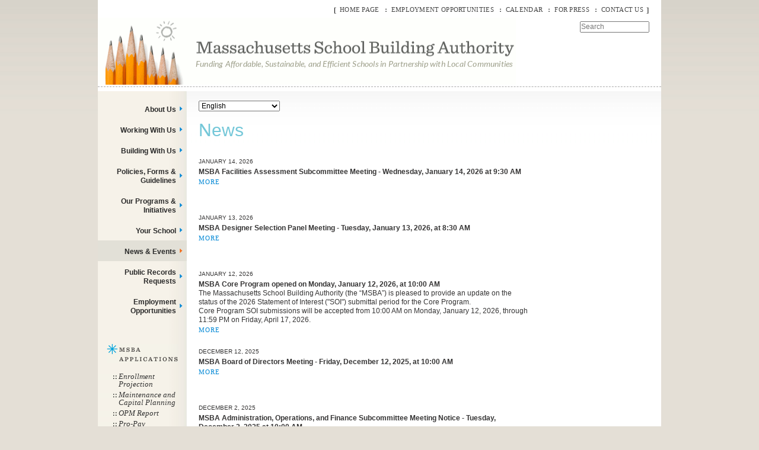

--- FILE ---
content_type: text/html; charset=UTF-8
request_url: https://massschoolbuildings.org/news_events/more_news
body_size: 93926
content:


<!-- THEME DEBUG -->
<!-- THEME HOOK: 'html' -->
<!-- FILE NAME SUGGESTIONS:
   ▪️ html--news-events--more-news.html.twig
   ▪️ html--news-events.html.twig
   ✅ html.html.twig
-->
<!-- 💡 BEGIN CUSTOM TEMPLATE OUTPUT from 'sites/all/themes/my_zen_sub/templates/layout/html.html.twig' -->
<!DOCTYPE html>
<html  lang="en" dir="ltr">
  <head>
      <meta charset="utf-8" />
<script async src="https://www.googletagmanager.com/gtag/js?id=UA-16235067-1"></script>
<script>window.dataLayer = window.dataLayer || [];function gtag(){dataLayer.push(arguments)};gtag("js", new Date());gtag("set", "developer_id.dMDhkMT", true);gtag("config", "UA-16235067-1", {"groups":"default","anonymize_ip":true,"page_placeholder":"PLACEHOLDER_page_path"});gtag("config", "G-G8WSPTMTTF", {"groups":"default","page_placeholder":"PLACEHOLDER_page_location"});gtag("config", "GT-MRL34PJ", {"groups":"default","page_placeholder":"PLACEHOLDER_page_location"});</script>
<link rel="canonical" href="https://massschoolbuildings.org/news_events/more_news" />
<meta name="Generator" content="Drupal 10 (https://www.drupal.org)" />
<meta name="MobileOptimized" content="width" />
<meta name="HandheldFriendly" content="true" />
<meta name="viewport" content="width=device-width, initial-scale=1.0" />

        <title>News | Massachusetts School Building Authority</title>
    
  <link rel="stylesheet" media="all" href="/core/themes/stable/css/system/components/align.module.css?t4fji4" />
<link rel="stylesheet" media="all" href="/core/themes/stable/css/system/components/fieldgroup.module.css?t4fji4" />
<link rel="stylesheet" media="all" href="/core/themes/stable/css/system/components/container-inline.module.css?t4fji4" />
<link rel="stylesheet" media="all" href="/core/themes/stable/css/system/components/clearfix.module.css?t4fji4" />
<link rel="stylesheet" media="all" href="/core/themes/stable/css/system/components/details.module.css?t4fji4" />
<link rel="stylesheet" media="all" href="/core/themes/stable/css/system/components/hidden.module.css?t4fji4" />
<link rel="stylesheet" media="all" href="/core/themes/stable/css/system/components/item-list.module.css?t4fji4" />
<link rel="stylesheet" media="all" href="/core/themes/stable/css/system/components/js.module.css?t4fji4" />
<link rel="stylesheet" media="all" href="/core/themes/stable/css/system/components/nowrap.module.css?t4fji4" />
<link rel="stylesheet" media="all" href="/core/themes/stable/css/system/components/position-container.module.css?t4fji4" />
<link rel="stylesheet" media="all" href="/core/themes/stable/css/system/components/reset-appearance.module.css?t4fji4" />
<link rel="stylesheet" media="all" href="/core/themes/stable/css/system/components/resize.module.css?t4fji4" />
<link rel="stylesheet" media="all" href="/core/themes/stable/css/system/components/system-status-counter.css?t4fji4" />
<link rel="stylesheet" media="all" href="/core/themes/stable/css/system/components/system-status-report-counters.css?t4fji4" />
<link rel="stylesheet" media="all" href="/core/themes/stable/css/system/components/system-status-report-general-info.css?t4fji4" />
<link rel="stylesheet" media="all" href="/core/themes/stable/css/system/components/tablesort.module.css?t4fji4" />
<link rel="stylesheet" media="all" href="/core/themes/stable/css/views/views.module.css?t4fji4" />
<link rel="stylesheet" media="all" href="/core/modules/calendar/css/calendar.css?t4fji4" />
<link rel="stylesheet" media="all" href="/core/modules/calendar/css/calendar_multiday.css?t4fji4" />
<link rel="stylesheet" media="all" href="/modules/nice_menus/css/nice_menus.css?t4fji4" />
<link rel="stylesheet" media="all" href="/modules/nice_menus/css/nice_menus_default.css?t4fji4" />
<link rel="stylesheet" media="all" href="/sites/all/themes/my_zen_sub/components/asset-builds/css/base.css?t4fji4" />
<link rel="stylesheet" media="all" href="/sites/all/themes/my_zen_sub/components/asset-builds/css/layouts.css?t4fji4" />
<link rel="stylesheet" media="all" href="/core/themes/classy/css/components/action-links.css?t4fji4" />
<link rel="stylesheet" media="all" href="/core/themes/classy/css/components/collapse-processed.css?t4fji4" />
<link rel="stylesheet" media="all" href="/core/themes/classy/css/components/container-inline.css?t4fji4" />
<link rel="stylesheet" media="all" href="/core/themes/classy/css/components/details.css?t4fji4" />
<link rel="stylesheet" media="all" href="/core/themes/classy/css/components/exposed-filters.css?t4fji4" />
<link rel="stylesheet" media="all" href="/core/themes/classy/css/components/field.css?t4fji4" />
<link rel="stylesheet" media="all" href="/core/themes/classy/css/components/form.css?t4fji4" />
<link rel="stylesheet" media="all" href="/core/themes/classy/css/components/icons.css?t4fji4" />
<link rel="stylesheet" media="all" href="/core/themes/classy/css/components/inline-form.css?t4fji4" />
<link rel="stylesheet" media="all" href="/core/themes/classy/css/components/item-list.css?t4fji4" />
<link rel="stylesheet" media="all" href="/core/themes/classy/css/components/link.css?t4fji4" />
<link rel="stylesheet" media="all" href="/core/themes/classy/css/components/links.css?t4fji4" />
<link rel="stylesheet" media="all" href="/core/themes/classy/css/components/menu.css?t4fji4" />
<link rel="stylesheet" media="all" href="/core/themes/classy/css/components/tabledrag.css?t4fji4" />
<link rel="stylesheet" media="all" href="/core/themes/classy/css/components/tableselect.css?t4fji4" />
<link rel="stylesheet" media="all" href="/core/themes/classy/css/components/tablesort.css?t4fji4" />
<link rel="stylesheet" media="all" href="/core/themes/classy/css/components/textarea.css?t4fji4" />
<link rel="stylesheet" media="all" href="/core/themes/classy/css/components/ui-dialog.css?t4fji4" />
<link rel="stylesheet" media="all" href="/core/themes/classy/css/components/messages.css?t4fji4" />
<link rel="stylesheet" media="all" href="/sites/all/themes/my_zen_sub/components/asset-builds/css/autocomplete.css?t4fji4" />
<link rel="stylesheet" media="all" href="/sites/all/themes/my_zen_sub/components/asset-builds/css/clearfix.css?t4fji4" />
<link rel="stylesheet" media="all" href="/sites/all/themes/my_zen_sub/components/asset-builds/css/visually-hidden.css?t4fji4" />
<link rel="stylesheet" media="all" href="/sites/all/themes/my_zen_sub/components/asset-builds/css/box.css?t4fji4" />
<link rel="stylesheet" media="all" href="/sites/all/themes/my_zen_sub/components/asset-builds/css/collapsible-fieldset.css?t4fji4" />
<link rel="stylesheet" media="all" href="/sites/all/themes/my_zen_sub/components/asset-builds/css/comment.css?t4fji4" />
<link rel="stylesheet" media="all" href="/sites/all/themes/my_zen_sub/components/asset-builds/css/footer.css?t4fji4" />
<link rel="stylesheet" media="all" href="/sites/all/themes/my_zen_sub/components/asset-builds/css/form-item.css?t4fji4" />
<link rel="stylesheet" media="all" href="/sites/all/themes/my_zen_sub/components/asset-builds/css/form-table.css?t4fji4" />
<link rel="stylesheet" media="all" href="/sites/all/themes/my_zen_sub/components/asset-builds/css/header.css?t4fji4" />
<link rel="stylesheet" media="all" href="/sites/all/themes/my_zen_sub/components/asset-builds/css/hidden.css?t4fji4" />
<link rel="stylesheet" media="all" href="/sites/all/themes/my_zen_sub/components/asset-builds/css/inline-links.css?t4fji4" />
<link rel="stylesheet" media="all" href="/sites/all/themes/my_zen_sub/components/asset-builds/css/inline-sibling.css?t4fji4" />
<link rel="stylesheet" media="all" href="/sites/all/themes/my_zen_sub/components/asset-builds/css/nav-menu.css?t4fji4" />
<link rel="stylesheet" media="all" href="/sites/all/themes/my_zen_sub/components/asset-builds/css/navbar.css?t4fji4" />
<link rel="stylesheet" media="all" href="/sites/all/themes/my_zen_sub/components/asset-builds/css/pager.css?t4fji4" />
<link rel="stylesheet" media="all" href="/sites/all/themes/my_zen_sub/components/asset-builds/css/print-none.css?t4fji4" />
<link rel="stylesheet" media="all" href="/sites/all/themes/my_zen_sub/components/asset-builds/css/progress-bar.css?t4fji4" />
<link rel="stylesheet" media="all" href="/sites/all/themes/my_zen_sub/components/asset-builds/css/progress-throbber.css?t4fji4" />
<link rel="stylesheet" media="all" href="/sites/all/themes/my_zen_sub/components/asset-builds/css/resizable-textarea.css?t4fji4" />
<link rel="stylesheet" media="all" href="/sites/all/themes/my_zen_sub/components/asset-builds/css/responsive-video.css?t4fji4" />
<link rel="stylesheet" media="all" href="/sites/all/themes/my_zen_sub/components/asset-builds/css/table-drag.css?t4fji4" />
<link rel="stylesheet" media="all" href="/sites/all/themes/my_zen_sub/components/asset-builds/css/wireframe.css?t4fji4" />
<link rel="stylesheet" media="all" href="/sites/all/themes/my_zen_sub/components/asset-builds/css/d6_css/html-elements.css?t4fji4" />
<link rel="stylesheet" media="all" href="/sites/all/themes/my_zen_sub/components/asset-builds/css/d6_css/jquery.tooltip.css?t4fji4" />
<link rel="stylesheet" media="all" href="/sites/all/themes/my_zen_sub/components/asset-builds/css/d6_css/layout.css?t4fji4" />
<link rel="stylesheet" media="all" href="/sites/all/themes/my_zen_sub/components/asset-builds/css/d6_css/msba.css?t4fji4" />
<link rel="stylesheet" media="all" href="/sites/all/themes/my_zen_sub/components/asset-builds/css/d6_css/jcalendar.css?t4fji4" />

  
  </head>
  <body  class="is-path-news-events">
      

<!-- THEME DEBUG -->
<!-- THEME HOOK: 'off_canvas_page_wrapper' -->
<!-- BEGIN OUTPUT from 'core/themes/stable/templates/content/off-canvas-page-wrapper.html.twig' -->
  <div class="dialog-off-canvas-main-canvas" data-off-canvas-main-canvas>
    

<!-- THEME DEBUG -->
<!-- THEME HOOK: 'page' -->
<!-- FILE NAME SUGGESTIONS:
   ▪️ page--news-events--more-news.html.twig
   ▪️ page--news-events.html.twig
   ✅ page.html.twig
-->
<!-- 💡 BEGIN CUSTOM TEMPLATE OUTPUT from 'sites/all/themes/my_zen_sub/templates/layout/page.html.twig' -->
﻿



    		    

<div id="page" class="">
    <div id="page-inner">
        <a name="top" id="navigation-top"></a>
        
        <div id="header"><div id="header-inner" class="clear-block">

                
                
                                    <div id="header-blocks" class="region region-header">
                        

<!-- THEME DEBUG -->
<!-- THEME HOOK: 'region' -->
<!-- FILE NAME SUGGESTIONS:
   ▪️ region--header.html.twig
   ✅ region.html.twig
-->
<!-- 💡 BEGIN CUSTOM TEMPLATE OUTPUT from 'sites/all/themes/my_zen_sub/templates/layout/region.html.twig' -->




<!-- THEME DEBUG -->
<!-- THEME HOOK: 'block' -->
<!-- FILE NAME SUGGESTIONS:
   ▪️ block--logo.html.twig
   ▪️ block--block-content--13b51c17-8563-4ca1-9e68-fa1236541eae.html.twig
   ▪️ block--block-content--id-view--logo--full.html.twig
   ▪️ block--block-content--id--logo.html.twig
   ▪️ block--block-content--view-type--basic--full.html.twig
   ▪️ block--block-content--type--basic.html.twig
   ▪️ block--block-content--view--full.html.twig
   ▪️ block--block-content.html.twig
   ✅ block.html.twig
-->
<!-- BEGIN OUTPUT from 'core/themes/classy/templates/block/block.html.twig' -->
<div id="block-logo" class="block block-block-content block-block-content13b51c17-8563-4ca1-9e68-fa1236541eae">
  
    
      

<!-- THEME DEBUG -->
<!-- THEME HOOK: 'field' -->
<!-- FILE NAME SUGGESTIONS:
   ▪️ field--block-content--body--basic.html.twig
   ▪️ field--block-content--body.html.twig
   ▪️ field--block-content--basic.html.twig
   ▪️ field--body.html.twig
   ✅ field--text-with-summary.html.twig
   ▪️ field.html.twig
-->
<!-- BEGIN OUTPUT from 'core/themes/classy/templates/field/field--text-with-summary.html.twig' -->

            <div class="clearfix text-formatted field field--name-body field--type-text-with-summary field--label-hidden field__item"><div id="logo-title">
<div id="logo"><a href="https://www.massschoolbuildings.org/" rel="home" title="Home"><img alt="Home" data-entity-type data-entity-uuid id="logo-image" src="/sites/default/files/MSBAWebsiteHeaderMarch11.gif" style="height:113px"></a></div>
</div>
</div>
      
<!-- END OUTPUT from 'core/themes/classy/templates/field/field--text-with-summary.html.twig' -->


  </div>

<!-- END OUTPUT from 'core/themes/classy/templates/block/block.html.twig' -->



<!-- THEME DEBUG -->
<!-- THEME HOOK: 'block' -->
<!-- FILE NAME SUGGESTIONS:
   ▪️ block--headermenu.html.twig
   ▪️ block--system-menu-block--menu-header-menu.html.twig
   ✅ block--system-menu-block.html.twig
   ▪️ block--system.html.twig
   ▪️ block.html.twig
-->
<!-- BEGIN OUTPUT from 'core/themes/classy/templates/block/block--system-menu-block.html.twig' -->
<nav role="navigation" aria-labelledby="block-headermenu-menu" id="block-headermenu" class="block block-menu navigation menu--menu-header-menu">
            
  <h2 class="visually-hidden" id="block-headermenu-menu">Header Menu</h2>
  

        

<!-- THEME DEBUG -->
<!-- THEME HOOK: 'menu__menu_header_menu' -->
<!-- FILE NAME SUGGESTIONS:
   ▪️ menu--menu-header-menu.html.twig
   ✅ menu.html.twig
-->
<!-- BEGIN OUTPUT from 'core/themes/classy/templates/navigation/menu.html.twig' -->

              <ul class="menu">
                    <li class="menu-item">
        <a href="/" title="Home Page" data-drupal-link-system-path="&lt;front&gt;">Home Page</a>
              </li>
                <li class="menu-item">
        <a href="/employmentopportunities" title="Job Openings with the MSBA" data-drupal-link-system-path="node/46448">Employment Opportunities</a>
              </li>
                <li class="menu-item">
        <a href="/calendar-date" title="Calendar" data-drupal-link-system-path="calendar-date">Calendar</a>
              </li>
                <li class="menu-item">
        <a href="/news_events/press_releases" title="For Press" data-drupal-link-system-path="news_events/press_releases">For Press</a>
              </li>
                <li class="menu-item">
        <a href="/contact" title="Contact Us" data-drupal-link-system-path="node/5">Contact Us</a>
              </li>
        </ul>
  


<!-- END OUTPUT from 'core/themes/classy/templates/navigation/menu.html.twig' -->


  </nav>

<!-- END OUTPUT from 'core/themes/classy/templates/block/block--system-menu-block.html.twig' -->



<!-- THEME DEBUG -->
<!-- THEME HOOK: 'block' -->
<!-- FILE NAME SUGGESTIONS:
   ▪️ block--searchform.html.twig
   ✅ block--search-form-block.html.twig
   ▪️ block--search.html.twig
   ▪️ block.html.twig
-->
<!-- BEGIN OUTPUT from 'core/themes/classy/templates/block/block--search-form-block.html.twig' -->
<div class="search-block-form block block-search container-inline" data-drupal-selector="search-block-form" id="block-searchform" role="search">
  
    
      

<!-- THEME DEBUG -->
<!-- THEME HOOK: 'form' -->
<!-- BEGIN OUTPUT from 'core/themes/classy/templates/form/form.html.twig' -->
<form action="/index.php/search/node" method="get" id="search-block-form" accept-charset="UTF-8">
  

<!-- THEME DEBUG -->
<!-- THEME HOOK: 'form_element' -->
<!-- BEGIN OUTPUT from 'core/themes/classy/templates/form/form-element.html.twig' -->
<div class="js-form-item form-item js-form-type-search form-type-search js-form-item-keys form-item-keys form-no-label">
      

<!-- THEME DEBUG -->
<!-- THEME HOOK: 'form_element_label' -->
<!-- BEGIN OUTPUT from 'core/themes/classy/templates/form/form-element-label.html.twig' -->
<label for="edit-keys" class="visually-hidden">Search</label>
<!-- END OUTPUT from 'core/themes/classy/templates/form/form-element-label.html.twig' -->


        

<!-- THEME DEBUG -->
<!-- THEME HOOK: 'input__search' -->
<!-- FILE NAME SUGGESTIONS:
   ▪️ input--search.html.twig
   ✅ input.html.twig
-->
<!-- BEGIN OUTPUT from 'core/themes/classy/templates/form/input.html.twig' -->
<input title="Enter the terms you wish to search for." placeholder="Search" data-drupal-selector="edit-keys" type="search" id="edit-keys" name="keys" value="" size="15" maxlength="128" class="form-search" />

<!-- END OUTPUT from 'core/themes/classy/templates/form/input.html.twig' -->


        </div>

<!-- END OUTPUT from 'core/themes/classy/templates/form/form-element.html.twig' -->



<!-- THEME DEBUG -->
<!-- THEME HOOK: 'container' -->
<!-- BEGIN OUTPUT from 'core/themes/classy/templates/form/container.html.twig' -->
<div data-drupal-selector="edit-actions" class="form-actions js-form-wrapper form-wrapper" id="edit-actions">

<!-- THEME DEBUG -->
<!-- THEME HOOK: 'input__submit' -->
<!-- FILE NAME SUGGESTIONS:
   ▪️ input--submit.html.twig
   ✅ input.html.twig
-->
<!-- BEGIN OUTPUT from 'core/themes/classy/templates/form/input.html.twig' -->
<input data-drupal-selector="edit-submit" type="submit" id="edit-submit" value="Search" class="button js-form-submit form-submit" />

<!-- END OUTPUT from 'core/themes/classy/templates/form/input.html.twig' -->

</div>

<!-- END OUTPUT from 'core/themes/classy/templates/form/container.html.twig' -->


</form>

<!-- END OUTPUT from 'core/themes/classy/templates/form/form.html.twig' -->


  </div>

<!-- END OUTPUT from 'core/themes/classy/templates/block/block--search-form-block.html.twig' -->



<!-- END CUSTOM TEMPLATE OUTPUT from 'sites/all/themes/my_zen_sub/templates/layout/region.html.twig' -->


                    </div> <!-- /#header-blocks -->
                
            </div></div> <!-- /#header-inner, /#header -->

    
                                
        <div id="main" class=" one-sidebar sidebar-left ">
				<div id="main-inner" class="clear-block ">

                <div id="content"><div id="content-inner">

                                                <div id="content-header">
                            
                                                        
                                                        

<!-- THEME DEBUG -->
<!-- THEME HOOK: 'region' -->
<!-- FILE NAME SUGGESTIONS:
   ▪️ region--help.html.twig
   ✅ region.html.twig
-->
<!-- 💡 BEGIN CUSTOM TEMPLATE OUTPUT from 'sites/all/themes/my_zen_sub/templates/layout/region.html.twig' -->




<!-- END CUSTOM TEMPLATE OUTPUT from 'sites/all/themes/my_zen_sub/templates/layout/region.html.twig' -->


                        </div> <!-- /#content-header -->
                        
                                                    <div id="content-top" class="region region-content_top">
                                

<!-- THEME DEBUG -->
<!-- THEME HOOK: 'region' -->
<!-- FILE NAME SUGGESTIONS:
   ▪️ region--content-top.html.twig
   ✅ region.html.twig
-->
<!-- 💡 BEGIN CUSTOM TEMPLATE OUTPUT from 'sites/all/themes/my_zen_sub/templates/layout/region.html.twig' -->




<!-- THEME DEBUG -->
<!-- THEME HOOK: 'block' -->
<!-- FILE NAME SUGGESTIONS:
   ▪️ block--gtranslate.html.twig
   ▪️ block--gtranslate-block.html.twig
   ▪️ block--gtranslate.html.twig
   ✅ block.html.twig
-->
<!-- BEGIN OUTPUT from 'core/themes/classy/templates/block/block.html.twig' -->
<div id="block-gtranslate" class="block block-gtranslate block-gtranslate-block">
  
    
      

<!-- THEME DEBUG -->
<!-- THEME HOOK: 'gtranslate' -->
<!-- BEGIN OUTPUT from 'modules/gtranslate/templates/gtranslate.html.twig' -->

<div class="gtranslate_wrapper"></div><script>window.gtranslateSettings = {"switcher_horizontal_position":"left","switcher_vertical_position":"bottom","horizontal_position":"inline","vertical_position":"inline","float_switcher_open_direction":"top","switcher_open_direction":"bottom","default_language":"en","native_language_names":0,"detect_browser_language":0,"add_new_line":1,"select_language_label":"Select Language","flag_size":32,"flag_style":"2d","globe_size":60,"alt_flags":[],"wrapper_selector":".gtranslate_wrapper","url_structure":"none","custom_domains":null,"languages":["en","ar","zh-CN","zh-TW","fr","de","el","hi","it","ja","ko","pl","pt","ru","es","tl","iw","uk","vi","sq","th","fa","af","sw","hy","ht","ur","gu","km","lo","ne","so","ta","te","ml","am","ps"],"custom_css":""};</script><script>(function(){var js = document.createElement('script');js.setAttribute('src', 'https://cdn.gtranslate.net/widgets/latest/dropdown.js');js.setAttribute('data-gt-orig-url', '/news_events/more_news');js.setAttribute('data-gt-orig-domain', 'massschoolbuildings.org');document.body.appendChild(js);})();</script>
<!-- END OUTPUT from 'modules/gtranslate/templates/gtranslate.html.twig' -->


  </div>

<!-- END OUTPUT from 'core/themes/classy/templates/block/block.html.twig' -->



<!-- END CUSTOM TEMPLATE OUTPUT from 'sites/all/themes/my_zen_sub/templates/layout/region.html.twig' -->


                            </div> <!-- /#content-top -->
                        
                        <div id="content-area">
                            

<!-- THEME DEBUG -->
<!-- THEME HOOK: 'region' -->
<!-- FILE NAME SUGGESTIONS:
   ▪️ region--content.html.twig
   ✅ region.html.twig
-->
<!-- 💡 BEGIN CUSTOM TEMPLATE OUTPUT from 'sites/all/themes/my_zen_sub/templates/layout/region.html.twig' -->




<!-- THEME DEBUG -->
<!-- THEME HOOK: 'block' -->
<!-- FILE NAME SUGGESTIONS:
   ▪️ block--pagetitle.html.twig
   ▪️ block--page-title-block.html.twig
   ▪️ block--core.html.twig
   ✅ block.html.twig
-->
<!-- BEGIN OUTPUT from 'core/themes/classy/templates/block/block.html.twig' -->
<div id="block-pagetitle" class="block block-core block-page-title-block">
  
    
      

<!-- THEME DEBUG -->
<!-- THEME HOOK: 'page_title' -->
<!-- BEGIN OUTPUT from 'core/themes/classy/templates/content/page-title.html.twig' -->

  <h1 class="page-title">News</h1>


<!-- END OUTPUT from 'core/themes/classy/templates/content/page-title.html.twig' -->


  </div>

<!-- END OUTPUT from 'core/themes/classy/templates/block/block.html.twig' -->



<!-- THEME DEBUG -->
<!-- THEME HOOK: 'block' -->
<!-- FILE NAME SUGGESTIONS:
   ▪️ block--my-zen-sub-content.html.twig
   ✅ block--system-main-block.html.twig
   ▪️ block--system.html.twig
   ▪️ block.html.twig
-->
<!-- 💡 BEGIN CUSTOM TEMPLATE OUTPUT from 'sites/all/themes/my_zen_sub/templates/block/block--system-main-block.html.twig' -->
  
    

  

<!-- THEME DEBUG -->
<!-- THEME HOOK: 'container' -->
<!-- BEGIN OUTPUT from 'core/themes/classy/templates/form/container.html.twig' -->
<div class="views-element-container">

<!-- THEME DEBUG -->
<!-- THEME HOOK: 'views_view' -->
<!-- BEGIN OUTPUT from 'core/themes/classy/templates/views/views-view.html.twig' -->
<div class="msba-news view view-msba-news view-id-msba_news view-display-id-page_6 js-view-dom-id-4c857a1c9f75947697c513b5d5090edcad60c4916bbffa63f218851c56dac317">
  
    
      
      <div class="view-content">
      

<!-- THEME DEBUG -->
<!-- THEME HOOK: 'views_view_unformatted' -->
<!-- BEGIN OUTPUT from 'core/themes/classy/templates/views/views-view-unformatted.html.twig' -->
    <div class="views-row">

<!-- THEME DEBUG -->
<!-- THEME HOOK: 'views_view_fields' -->
<!-- BEGIN OUTPUT from 'core/themes/stable/templates/views/views-view-fields.html.twig' -->
<div class="views-field views-field-field-date"><div class="field-content">

<!-- THEME DEBUG -->
<!-- THEME HOOK: 'views_view_field' -->
<!-- BEGIN OUTPUT from 'core/themes/stable/templates/views/views-view-field.html.twig' -->


<!-- THEME DEBUG -->
<!-- THEME HOOK: 'time' -->
<!-- BEGIN OUTPUT from 'core/themes/classy/templates/field/time.html.twig' -->
<time datetime="2026-01-14T15:30:00Z" class="datetime">January 14, 2026</time>

<!-- END OUTPUT from 'core/themes/classy/templates/field/time.html.twig' -->


<!-- END OUTPUT from 'core/themes/stable/templates/views/views-view-field.html.twig' -->

</div></div><div class="views-field views-field-title"><span class="field-content">

<!-- THEME DEBUG -->
<!-- THEME HOOK: 'views_view_field' -->
<!-- BEGIN OUTPUT from 'core/themes/stable/templates/views/views-view-field.html.twig' -->
MSBA Facilities Assessment Subcommittee Meeting - Wednesday, January 14, 2026 at 9:30 AM
<!-- END OUTPUT from 'core/themes/stable/templates/views/views-view-field.html.twig' -->

</span></div><div class="views-field views-field-body"><div class="field-content">

<!-- THEME DEBUG -->
<!-- THEME HOOK: 'views_view_field' -->
<!-- BEGIN OUTPUT from 'core/themes/stable/templates/views/views-view-field.html.twig' -->
<p><span></span></p>
<!-- END OUTPUT from 'core/themes/stable/templates/views/views-view-field.html.twig' -->

</div></div><div class="views-field views-field-view-node"><span class="field-content">

<!-- THEME DEBUG -->
<!-- THEME HOOK: 'views_view_field' -->
<!-- BEGIN OUTPUT from 'core/themes/stable/templates/views/views-view-field.html.twig' -->
<a href="/node/48838" hreflang="en">More</a>
<!-- END OUTPUT from 'core/themes/stable/templates/views/views-view-field.html.twig' -->

</span></div>
<!-- END OUTPUT from 'core/themes/stable/templates/views/views-view-fields.html.twig' -->

</div>
    <div class="views-row">

<!-- THEME DEBUG -->
<!-- THEME HOOK: 'views_view_fields' -->
<!-- BEGIN OUTPUT from 'core/themes/stable/templates/views/views-view-fields.html.twig' -->
<div class="views-field views-field-field-date"><div class="field-content">

<!-- THEME DEBUG -->
<!-- THEME HOOK: 'views_view_field' -->
<!-- BEGIN OUTPUT from 'core/themes/stable/templates/views/views-view-field.html.twig' -->


<!-- THEME DEBUG -->
<!-- THEME HOOK: 'time' -->
<!-- BEGIN OUTPUT from 'core/themes/classy/templates/field/time.html.twig' -->
<time datetime="2026-01-13T14:30:00Z" class="datetime">January 13, 2026</time>

<!-- END OUTPUT from 'core/themes/classy/templates/field/time.html.twig' -->


<!-- END OUTPUT from 'core/themes/stable/templates/views/views-view-field.html.twig' -->

</div></div><div class="views-field views-field-title"><span class="field-content">

<!-- THEME DEBUG -->
<!-- THEME HOOK: 'views_view_field' -->
<!-- BEGIN OUTPUT from 'core/themes/stable/templates/views/views-view-field.html.twig' -->
MSBA Designer Selection Panel Meeting - Tuesday, January 13, 2026, at 8:30 AM
<!-- END OUTPUT from 'core/themes/stable/templates/views/views-view-field.html.twig' -->

</span></div><div class="views-field views-field-body"><div class="field-content">

<!-- THEME DEBUG -->
<!-- THEME HOOK: 'views_view_field' -->
<!-- BEGIN OUTPUT from 'core/themes/stable/templates/views/views-view-field.html.twig' -->
<p><span></span></p>
<!-- END OUTPUT from 'core/themes/stable/templates/views/views-view-field.html.twig' -->

</div></div><div class="views-field views-field-view-node"><span class="field-content">

<!-- THEME DEBUG -->
<!-- THEME HOOK: 'views_view_field' -->
<!-- BEGIN OUTPUT from 'core/themes/stable/templates/views/views-view-field.html.twig' -->
<a href="/node/48837" hreflang="en">More</a>
<!-- END OUTPUT from 'core/themes/stable/templates/views/views-view-field.html.twig' -->

</span></div>
<!-- END OUTPUT from 'core/themes/stable/templates/views/views-view-fields.html.twig' -->

</div>
    <div class="views-row">

<!-- THEME DEBUG -->
<!-- THEME HOOK: 'views_view_fields' -->
<!-- BEGIN OUTPUT from 'core/themes/stable/templates/views/views-view-fields.html.twig' -->
<div class="views-field views-field-field-date"><div class="field-content">

<!-- THEME DEBUG -->
<!-- THEME HOOK: 'views_view_field' -->
<!-- BEGIN OUTPUT from 'core/themes/stable/templates/views/views-view-field.html.twig' -->


<!-- THEME DEBUG -->
<!-- THEME HOOK: 'time' -->
<!-- BEGIN OUTPUT from 'core/themes/classy/templates/field/time.html.twig' -->
<time datetime="2026-01-12T16:00:00Z" class="datetime">January 12, 2026</time>

<!-- END OUTPUT from 'core/themes/classy/templates/field/time.html.twig' -->


<!-- END OUTPUT from 'core/themes/stable/templates/views/views-view-field.html.twig' -->

</div></div><div class="views-field views-field-title"><span class="field-content">

<!-- THEME DEBUG -->
<!-- THEME HOOK: 'views_view_field' -->
<!-- BEGIN OUTPUT from 'core/themes/stable/templates/views/views-view-field.html.twig' -->
MSBA Core Program opened on Monday, January 12, 2026, at 10:00 AM
<!-- END OUTPUT from 'core/themes/stable/templates/views/views-view-field.html.twig' -->

</span></div><div class="views-field views-field-body"><div class="field-content">

<!-- THEME DEBUG -->
<!-- THEME HOOK: 'views_view_field' -->
<!-- BEGIN OUTPUT from 'core/themes/stable/templates/views/views-view-field.html.twig' -->
<p>The Massachusetts School Building Authority (the “MSBA”) is pleased to provide an update on the status of the 2026 Statement of Interest ("SOI") submittal period for the Core Program.</p>
<p>Core Program SOI submissions will be accepted from 10:00 AM on Monday, January 12, 2026, through 11:59 PM on Friday, April 17, 2026.</p>
<!-- END OUTPUT from 'core/themes/stable/templates/views/views-view-field.html.twig' -->

</div></div><div class="views-field views-field-view-node"><span class="field-content">

<!-- THEME DEBUG -->
<!-- THEME HOOK: 'views_view_field' -->
<!-- BEGIN OUTPUT from 'core/themes/stable/templates/views/views-view-field.html.twig' -->
<a href="/node/48839" hreflang="en">More</a>
<!-- END OUTPUT from 'core/themes/stable/templates/views/views-view-field.html.twig' -->

</span></div>
<!-- END OUTPUT from 'core/themes/stable/templates/views/views-view-fields.html.twig' -->

</div>
    <div class="views-row">

<!-- THEME DEBUG -->
<!-- THEME HOOK: 'views_view_fields' -->
<!-- BEGIN OUTPUT from 'core/themes/stable/templates/views/views-view-fields.html.twig' -->
<div class="views-field views-field-field-date"><div class="field-content">

<!-- THEME DEBUG -->
<!-- THEME HOOK: 'views_view_field' -->
<!-- BEGIN OUTPUT from 'core/themes/stable/templates/views/views-view-field.html.twig' -->


<!-- THEME DEBUG -->
<!-- THEME HOOK: 'time' -->
<!-- BEGIN OUTPUT from 'core/themes/classy/templates/field/time.html.twig' -->
<time datetime="2025-12-12T16:00:00Z" class="datetime">December 12, 2025</time>

<!-- END OUTPUT from 'core/themes/classy/templates/field/time.html.twig' -->


<!-- END OUTPUT from 'core/themes/stable/templates/views/views-view-field.html.twig' -->

</div></div><div class="views-field views-field-title"><span class="field-content">

<!-- THEME DEBUG -->
<!-- THEME HOOK: 'views_view_field' -->
<!-- BEGIN OUTPUT from 'core/themes/stable/templates/views/views-view-field.html.twig' -->
MSBA Board of Directors Meeting - Friday, December 12, 2025, at 10:00 AM
<!-- END OUTPUT from 'core/themes/stable/templates/views/views-view-field.html.twig' -->

</span></div><div class="views-field views-field-body"><div class="field-content">

<!-- THEME DEBUG -->
<!-- THEME HOOK: 'views_view_field' -->
<!-- BEGIN OUTPUT from 'core/themes/stable/templates/views/views-view-field.html.twig' -->
<p><span></span></p>
<!-- END OUTPUT from 'core/themes/stable/templates/views/views-view-field.html.twig' -->

</div></div><div class="views-field views-field-view-node"><span class="field-content">

<!-- THEME DEBUG -->
<!-- THEME HOOK: 'views_view_field' -->
<!-- BEGIN OUTPUT from 'core/themes/stable/templates/views/views-view-field.html.twig' -->
<a href="/node/48808" hreflang="en">More</a>
<!-- END OUTPUT from 'core/themes/stable/templates/views/views-view-field.html.twig' -->

</span></div>
<!-- END OUTPUT from 'core/themes/stable/templates/views/views-view-fields.html.twig' -->

</div>
    <div class="views-row">

<!-- THEME DEBUG -->
<!-- THEME HOOK: 'views_view_fields' -->
<!-- BEGIN OUTPUT from 'core/themes/stable/templates/views/views-view-fields.html.twig' -->
<div class="views-field views-field-field-date"><div class="field-content">

<!-- THEME DEBUG -->
<!-- THEME HOOK: 'views_view_field' -->
<!-- BEGIN OUTPUT from 'core/themes/stable/templates/views/views-view-field.html.twig' -->


<!-- THEME DEBUG -->
<!-- THEME HOOK: 'time' -->
<!-- BEGIN OUTPUT from 'core/themes/classy/templates/field/time.html.twig' -->
<time datetime="2025-12-02T16:00:00Z" class="datetime">December 2, 2025</time>

<!-- END OUTPUT from 'core/themes/classy/templates/field/time.html.twig' -->


<!-- END OUTPUT from 'core/themes/stable/templates/views/views-view-field.html.twig' -->

</div></div><div class="views-field views-field-title"><span class="field-content">

<!-- THEME DEBUG -->
<!-- THEME HOOK: 'views_view_field' -->
<!-- BEGIN OUTPUT from 'core/themes/stable/templates/views/views-view-field.html.twig' -->
MSBA Administration, Operations, and Finance Subcommittee Meeting Notice - Tuesday, December 2, 2025 at 10:00 AM
<!-- END OUTPUT from 'core/themes/stable/templates/views/views-view-field.html.twig' -->

</span></div><div class="views-field views-field-body"><div class="field-content">

<!-- THEME DEBUG -->
<!-- THEME HOOK: 'views_view_field' -->
<!-- BEGIN OUTPUT from 'core/themes/stable/templates/views/views-view-field.html.twig' -->
<p><span></span></p>
<!-- END OUTPUT from 'core/themes/stable/templates/views/views-view-field.html.twig' -->

</div></div><div class="views-field views-field-view-node"><span class="field-content">

<!-- THEME DEBUG -->
<!-- THEME HOOK: 'views_view_field' -->
<!-- BEGIN OUTPUT from 'core/themes/stable/templates/views/views-view-field.html.twig' -->
<a href="/node/48805" hreflang="en">More</a>
<!-- END OUTPUT from 'core/themes/stable/templates/views/views-view-field.html.twig' -->

</span></div>
<!-- END OUTPUT from 'core/themes/stable/templates/views/views-view-fields.html.twig' -->

</div>
    <div class="views-row">

<!-- THEME DEBUG -->
<!-- THEME HOOK: 'views_view_fields' -->
<!-- BEGIN OUTPUT from 'core/themes/stable/templates/views/views-view-fields.html.twig' -->
<div class="views-field views-field-field-date"><div class="field-content">

<!-- THEME DEBUG -->
<!-- THEME HOOK: 'views_view_field' -->
<!-- BEGIN OUTPUT from 'core/themes/stable/templates/views/views-view-field.html.twig' -->


<!-- THEME DEBUG -->
<!-- THEME HOOK: 'time' -->
<!-- BEGIN OUTPUT from 'core/themes/classy/templates/field/time.html.twig' -->
<time datetime="2025-12-02T14:30:00Z" class="datetime">December 2, 2025</time>

<!-- END OUTPUT from 'core/themes/classy/templates/field/time.html.twig' -->


<!-- END OUTPUT from 'core/themes/stable/templates/views/views-view-field.html.twig' -->

</div></div><div class="views-field views-field-title"><span class="field-content">

<!-- THEME DEBUG -->
<!-- THEME HOOK: 'views_view_field' -->
<!-- BEGIN OUTPUT from 'core/themes/stable/templates/views/views-view-field.html.twig' -->
MSBA Designer Selection Panel Meeting Notice - Tuesday, December 2, 2025, at 8:30 AM
<!-- END OUTPUT from 'core/themes/stable/templates/views/views-view-field.html.twig' -->

</span></div><div class="views-field views-field-body"><div class="field-content">

<!-- THEME DEBUG -->
<!-- THEME HOOK: 'views_view_field' -->
<!-- BEGIN OUTPUT from 'core/themes/stable/templates/views/views-view-field.html.twig' -->
<p><span></span></p>
<!-- END OUTPUT from 'core/themes/stable/templates/views/views-view-field.html.twig' -->

</div></div><div class="views-field views-field-view-node"><span class="field-content">

<!-- THEME DEBUG -->
<!-- THEME HOOK: 'views_view_field' -->
<!-- BEGIN OUTPUT from 'core/themes/stable/templates/views/views-view-field.html.twig' -->
<a href="/node/48806" hreflang="en">More</a>
<!-- END OUTPUT from 'core/themes/stable/templates/views/views-view-field.html.twig' -->

</span></div>
<!-- END OUTPUT from 'core/themes/stable/templates/views/views-view-fields.html.twig' -->

</div>
    <div class="views-row">

<!-- THEME DEBUG -->
<!-- THEME HOOK: 'views_view_fields' -->
<!-- BEGIN OUTPUT from 'core/themes/stable/templates/views/views-view-fields.html.twig' -->
<div class="views-field views-field-field-date"><div class="field-content">

<!-- THEME DEBUG -->
<!-- THEME HOOK: 'views_view_field' -->
<!-- BEGIN OUTPUT from 'core/themes/stable/templates/views/views-view-field.html.twig' -->


<!-- THEME DEBUG -->
<!-- THEME HOOK: 'time' -->
<!-- BEGIN OUTPUT from 'core/themes/classy/templates/field/time.html.twig' -->
<time datetime="2025-11-18T14:30:00Z" class="datetime">November 18, 2025</time>

<!-- END OUTPUT from 'core/themes/classy/templates/field/time.html.twig' -->


<!-- END OUTPUT from 'core/themes/stable/templates/views/views-view-field.html.twig' -->

</div></div><div class="views-field views-field-title"><span class="field-content">

<!-- THEME DEBUG -->
<!-- THEME HOOK: 'views_view_field' -->
<!-- BEGIN OUTPUT from 'core/themes/stable/templates/views/views-view-field.html.twig' -->
MSBA Designer Selection Panel Meeting Notice - Tuesday, November 18, 2025, at 8:30 AM 
<!-- END OUTPUT from 'core/themes/stable/templates/views/views-view-field.html.twig' -->

</span></div><div class="views-field views-field-body"><div class="field-content">

<!-- THEME DEBUG -->
<!-- THEME HOOK: 'views_view_field' -->
<!-- BEGIN OUTPUT from 'core/themes/stable/templates/views/views-view-field.html.twig' -->
<p><span></span></p>
<!-- END OUTPUT from 'core/themes/stable/templates/views/views-view-field.html.twig' -->

</div></div><div class="views-field views-field-view-node"><span class="field-content">

<!-- THEME DEBUG -->
<!-- THEME HOOK: 'views_view_field' -->
<!-- BEGIN OUTPUT from 'core/themes/stable/templates/views/views-view-field.html.twig' -->
<a href="/node/48803" hreflang="en">More</a>
<!-- END OUTPUT from 'core/themes/stable/templates/views/views-view-field.html.twig' -->

</span></div>
<!-- END OUTPUT from 'core/themes/stable/templates/views/views-view-fields.html.twig' -->

</div>
    <div class="views-row">

<!-- THEME DEBUG -->
<!-- THEME HOOK: 'views_view_fields' -->
<!-- BEGIN OUTPUT from 'core/themes/stable/templates/views/views-view-fields.html.twig' -->
<div class="views-field views-field-field-date"><div class="field-content">

<!-- THEME DEBUG -->
<!-- THEME HOOK: 'views_view_field' -->
<!-- BEGIN OUTPUT from 'core/themes/stable/templates/views/views-view-field.html.twig' -->


<!-- THEME DEBUG -->
<!-- THEME HOOK: 'time' -->
<!-- BEGIN OUTPUT from 'core/themes/classy/templates/field/time.html.twig' -->
<time datetime="2025-11-12T15:30:00Z" class="datetime">November 12, 2025</time>

<!-- END OUTPUT from 'core/themes/classy/templates/field/time.html.twig' -->


<!-- END OUTPUT from 'core/themes/stable/templates/views/views-view-field.html.twig' -->

</div></div><div class="views-field views-field-title"><span class="field-content">

<!-- THEME DEBUG -->
<!-- THEME HOOK: 'views_view_field' -->
<!-- BEGIN OUTPUT from 'core/themes/stable/templates/views/views-view-field.html.twig' -->
MSBA Facilities Assessment Subcommittee Meeting - Wednesday, November 12, 2025, at 9:30 AM
<!-- END OUTPUT from 'core/themes/stable/templates/views/views-view-field.html.twig' -->

</span></div><div class="views-field views-field-body"><div class="field-content">

<!-- THEME DEBUG -->
<!-- THEME HOOK: 'views_view_field' -->
<!-- BEGIN OUTPUT from 'core/themes/stable/templates/views/views-view-field.html.twig' -->
<p><span></span></p>
<!-- END OUTPUT from 'core/themes/stable/templates/views/views-view-field.html.twig' -->

</div></div><div class="views-field views-field-view-node"><span class="field-content">

<!-- THEME DEBUG -->
<!-- THEME HOOK: 'views_view_field' -->
<!-- BEGIN OUTPUT from 'core/themes/stable/templates/views/views-view-field.html.twig' -->
<a href="/node/48800" hreflang="en">More</a>
<!-- END OUTPUT from 'core/themes/stable/templates/views/views-view-field.html.twig' -->

</span></div>
<!-- END OUTPUT from 'core/themes/stable/templates/views/views-view-fields.html.twig' -->

</div>
    <div class="views-row">

<!-- THEME DEBUG -->
<!-- THEME HOOK: 'views_view_fields' -->
<!-- BEGIN OUTPUT from 'core/themes/stable/templates/views/views-view-fields.html.twig' -->
<div class="views-field views-field-field-date"><div class="field-content">

<!-- THEME DEBUG -->
<!-- THEME HOOK: 'views_view_field' -->
<!-- BEGIN OUTPUT from 'core/themes/stable/templates/views/views-view-field.html.twig' -->


<!-- THEME DEBUG -->
<!-- THEME HOOK: 'time' -->
<!-- BEGIN OUTPUT from 'core/themes/classy/templates/field/time.html.twig' -->
<time datetime="2025-11-05T15:30:00Z" class="datetime">November 5, 2025</time>

<!-- END OUTPUT from 'core/themes/classy/templates/field/time.html.twig' -->


<!-- END OUTPUT from 'core/themes/stable/templates/views/views-view-field.html.twig' -->

</div></div><div class="views-field views-field-title"><span class="field-content">

<!-- THEME DEBUG -->
<!-- THEME HOOK: 'views_view_field' -->
<!-- BEGIN OUTPUT from 'core/themes/stable/templates/views/views-view-field.html.twig' -->
MSBA Facilities Assessment Subcommittee Meeting - Wednesday, November 5, 2025, at 9:30 AM
<!-- END OUTPUT from 'core/themes/stable/templates/views/views-view-field.html.twig' -->

</span></div><div class="views-field views-field-body"><div class="field-content">

<!-- THEME DEBUG -->
<!-- THEME HOOK: 'views_view_field' -->
<!-- BEGIN OUTPUT from 'core/themes/stable/templates/views/views-view-field.html.twig' -->
<p><span></span></p>
<!-- END OUTPUT from 'core/themes/stable/templates/views/views-view-field.html.twig' -->

</div></div><div class="views-field views-field-view-node"><span class="field-content">

<!-- THEME DEBUG -->
<!-- THEME HOOK: 'views_view_field' -->
<!-- BEGIN OUTPUT from 'core/themes/stable/templates/views/views-view-field.html.twig' -->
<a href="/node/48790" hreflang="en">More</a>
<!-- END OUTPUT from 'core/themes/stable/templates/views/views-view-field.html.twig' -->

</span></div>
<!-- END OUTPUT from 'core/themes/stable/templates/views/views-view-fields.html.twig' -->

</div>
    <div class="views-row">

<!-- THEME DEBUG -->
<!-- THEME HOOK: 'views_view_fields' -->
<!-- BEGIN OUTPUT from 'core/themes/stable/templates/views/views-view-fields.html.twig' -->
<div class="views-field views-field-field-date"><div class="field-content">

<!-- THEME DEBUG -->
<!-- THEME HOOK: 'views_view_field' -->
<!-- BEGIN OUTPUT from 'core/themes/stable/templates/views/views-view-field.html.twig' -->


<!-- THEME DEBUG -->
<!-- THEME HOOK: 'time' -->
<!-- BEGIN OUTPUT from 'core/themes/classy/templates/field/time.html.twig' -->
<time datetime="2025-11-04T14:30:00Z" class="datetime">November 4, 2025</time>

<!-- END OUTPUT from 'core/themes/classy/templates/field/time.html.twig' -->


<!-- END OUTPUT from 'core/themes/stable/templates/views/views-view-field.html.twig' -->

</div></div><div class="views-field views-field-title"><span class="field-content">

<!-- THEME DEBUG -->
<!-- THEME HOOK: 'views_view_field' -->
<!-- BEGIN OUTPUT from 'core/themes/stable/templates/views/views-view-field.html.twig' -->
MSBA Designer Selection Panel Meeting - Tuesday, November 4, 2025, at 8:30 AM
<!-- END OUTPUT from 'core/themes/stable/templates/views/views-view-field.html.twig' -->

</span></div><div class="views-field views-field-body"><div class="field-content">

<!-- THEME DEBUG -->
<!-- THEME HOOK: 'views_view_field' -->
<!-- BEGIN OUTPUT from 'core/themes/stable/templates/views/views-view-field.html.twig' -->
<p><span></span></p>
<!-- END OUTPUT from 'core/themes/stable/templates/views/views-view-field.html.twig' -->

</div></div><div class="views-field views-field-view-node"><span class="field-content">

<!-- THEME DEBUG -->
<!-- THEME HOOK: 'views_view_field' -->
<!-- BEGIN OUTPUT from 'core/themes/stable/templates/views/views-view-field.html.twig' -->
<a href="/node/48787" hreflang="en">More</a>
<!-- END OUTPUT from 'core/themes/stable/templates/views/views-view-field.html.twig' -->

</span></div>
<!-- END OUTPUT from 'core/themes/stable/templates/views/views-view-fields.html.twig' -->

</div>
    <div class="views-row">

<!-- THEME DEBUG -->
<!-- THEME HOOK: 'views_view_fields' -->
<!-- BEGIN OUTPUT from 'core/themes/stable/templates/views/views-view-fields.html.twig' -->
<div class="views-field views-field-field-date"><div class="field-content">

<!-- THEME DEBUG -->
<!-- THEME HOOK: 'views_view_field' -->
<!-- BEGIN OUTPUT from 'core/themes/stable/templates/views/views-view-field.html.twig' -->


<!-- THEME DEBUG -->
<!-- THEME HOOK: 'time' -->
<!-- BEGIN OUTPUT from 'core/themes/classy/templates/field/time.html.twig' -->
<time datetime="2025-10-29T15:00:00Z" class="datetime">October 29, 2025</time>

<!-- END OUTPUT from 'core/themes/classy/templates/field/time.html.twig' -->


<!-- END OUTPUT from 'core/themes/stable/templates/views/views-view-field.html.twig' -->

</div></div><div class="views-field views-field-title"><span class="field-content">

<!-- THEME DEBUG -->
<!-- THEME HOOK: 'views_view_field' -->
<!-- BEGIN OUTPUT from 'core/themes/stable/templates/views/views-view-field.html.twig' -->
MSBA Board of Directors Meeting - Wednesday, October 29, 2025, at 10:00 AM
<!-- END OUTPUT from 'core/themes/stable/templates/views/views-view-field.html.twig' -->

</span></div><div class="views-field views-field-body"><div class="field-content">

<!-- THEME DEBUG -->
<!-- THEME HOOK: 'views_view_field' -->
<!-- BEGIN OUTPUT from 'core/themes/stable/templates/views/views-view-field.html.twig' -->
<p><span></span></p>
<!-- END OUTPUT from 'core/themes/stable/templates/views/views-view-field.html.twig' -->

</div></div><div class="views-field views-field-view-node"><span class="field-content">

<!-- THEME DEBUG -->
<!-- THEME HOOK: 'views_view_field' -->
<!-- BEGIN OUTPUT from 'core/themes/stable/templates/views/views-view-field.html.twig' -->
<a href="/node/48783" hreflang="en">More</a>
<!-- END OUTPUT from 'core/themes/stable/templates/views/views-view-field.html.twig' -->

</span></div>
<!-- END OUTPUT from 'core/themes/stable/templates/views/views-view-fields.html.twig' -->

</div>
    <div class="views-row">

<!-- THEME DEBUG -->
<!-- THEME HOOK: 'views_view_fields' -->
<!-- BEGIN OUTPUT from 'core/themes/stable/templates/views/views-view-fields.html.twig' -->
<div class="views-field views-field-field-date"><div class="field-content">

<!-- THEME DEBUG -->
<!-- THEME HOOK: 'views_view_field' -->
<!-- BEGIN OUTPUT from 'core/themes/stable/templates/views/views-view-field.html.twig' -->


<!-- THEME DEBUG -->
<!-- THEME HOOK: 'time' -->
<!-- BEGIN OUTPUT from 'core/themes/classy/templates/field/time.html.twig' -->
<time datetime="2025-10-21T13:30:00Z" class="datetime">October 21, 2025</time>

<!-- END OUTPUT from 'core/themes/classy/templates/field/time.html.twig' -->


<!-- END OUTPUT from 'core/themes/stable/templates/views/views-view-field.html.twig' -->

</div></div><div class="views-field views-field-title"><span class="field-content">

<!-- THEME DEBUG -->
<!-- THEME HOOK: 'views_view_field' -->
<!-- BEGIN OUTPUT from 'core/themes/stable/templates/views/views-view-field.html.twig' -->
MSBA Designer Selection Panel Meeting - Tuesday, October 21, 2025, at 8:30 AM
<!-- END OUTPUT from 'core/themes/stable/templates/views/views-view-field.html.twig' -->

</span></div><div class="views-field views-field-body"><div class="field-content">

<!-- THEME DEBUG -->
<!-- THEME HOOK: 'views_view_field' -->
<!-- BEGIN OUTPUT from 'core/themes/stable/templates/views/views-view-field.html.twig' -->
<p><span></span></p>
<!-- END OUTPUT from 'core/themes/stable/templates/views/views-view-field.html.twig' -->

</div></div><div class="views-field views-field-view-node"><span class="field-content">

<!-- THEME DEBUG -->
<!-- THEME HOOK: 'views_view_field' -->
<!-- BEGIN OUTPUT from 'core/themes/stable/templates/views/views-view-field.html.twig' -->
<a href="/node/48776" hreflang="en">More</a>
<!-- END OUTPUT from 'core/themes/stable/templates/views/views-view-field.html.twig' -->

</span></div>
<!-- END OUTPUT from 'core/themes/stable/templates/views/views-view-fields.html.twig' -->

</div>

<!-- END OUTPUT from 'core/themes/classy/templates/views/views-view-unformatted.html.twig' -->


    </div>
  
      

<!-- THEME DEBUG -->
<!-- THEME HOOK: 'pager' -->
<!-- BEGIN OUTPUT from 'core/themes/classy/templates/navigation/pager.html.twig' -->
  <nav class="pager" role="navigation" aria-labelledby="pagination-heading">
    <h4 id="pagination-heading" class="visually-hidden">Pagination</h4>
    <ul class="pager__items js-pager__items">
                                                        <li class="pager__item is-active">
                                          <a href="?page=0" title="Current page" aria-current="page">
            <span class="visually-hidden">
              Current page
            </span>1</a>
        </li>
              <li class="pager__item">
                                          <a href="?page=1" title="Go to page 2">
            <span class="visually-hidden">
              Page
            </span>2</a>
        </li>
              <li class="pager__item">
                                          <a href="?page=2" title="Go to page 3">
            <span class="visually-hidden">
              Page
            </span>3</a>
        </li>
              <li class="pager__item">
                                          <a href="?page=3" title="Go to page 4">
            <span class="visually-hidden">
              Page
            </span>4</a>
        </li>
              <li class="pager__item">
                                          <a href="?page=4" title="Go to page 5">
            <span class="visually-hidden">
              Page
            </span>5</a>
        </li>
              <li class="pager__item">
                                          <a href="?page=5" title="Go to page 6">
            <span class="visually-hidden">
              Page
            </span>6</a>
        </li>
              <li class="pager__item">
                                          <a href="?page=6" title="Go to page 7">
            <span class="visually-hidden">
              Page
            </span>7</a>
        </li>
              <li class="pager__item">
                                          <a href="?page=7" title="Go to page 8">
            <span class="visually-hidden">
              Page
            </span>8</a>
        </li>
              <li class="pager__item">
                                          <a href="?page=8" title="Go to page 9">
            <span class="visually-hidden">
              Page
            </span>9</a>
        </li>
                          <li class="pager__item pager__item--ellipsis" role="presentation">&hellip;</li>
                          <li class="pager__item pager__item--next">
          <a href="?page=1" title="Go to next page" rel="next">
            <span class="visually-hidden">Next page</span>
            <span aria-hidden="true">next ›</span>
          </a>
        </li>
                          <li class="pager__item pager__item--last">
          <a href="?page=65" title="Go to last page">
            <span class="visually-hidden">Last page</span>
            <span aria-hidden="true">last »</span>
          </a>
        </li>
          </ul>
  </nav>

<!-- END OUTPUT from 'core/themes/classy/templates/navigation/pager.html.twig' -->


          </div>

<!-- END OUTPUT from 'core/themes/classy/templates/views/views-view.html.twig' -->

</div>

<!-- END OUTPUT from 'core/themes/classy/templates/form/container.html.twig' -->



<!-- END CUSTOM TEMPLATE OUTPUT from 'sites/all/themes/my_zen_sub/templates/block/block--system-main-block.html.twig' -->



<!-- END CUSTOM TEMPLATE OUTPUT from 'sites/all/themes/my_zen_sub/templates/layout/region.html.twig' -->


                        </div>

                        
                        
                    </div></div> <!-- /#content-inner, /#content -->

                                    <div id="sidebar-left"><div id="sidebar-left-inner" class="region region-left">
                    

<!-- THEME DEBUG -->
<!-- THEME HOOK: 'region' -->
<!-- FILE NAME SUGGESTIONS:
   ▪️ region--left.html.twig
   ✅ region.html.twig
-->
<!-- 💡 BEGIN CUSTOM TEMPLATE OUTPUT from 'sites/all/themes/my_zen_sub/templates/layout/region.html.twig' -->




<!-- THEME DEBUG -->
<!-- THEME HOOK: 'block' -->
<!-- FILE NAME SUGGESTIONS:
   ▪️ block--nicemenus.html.twig
   ▪️ block--nice-menus-block.html.twig
   ▪️ block--nice-menus.html.twig
   ✅ block.html.twig
-->
<!-- BEGIN OUTPUT from 'core/themes/classy/templates/block/block.html.twig' -->
<div id="block-nicemenus" class="block block-nice-menus block-nice-menus-block">
  
    
      

<!-- THEME DEBUG -->
<!-- THEME HOOK: 'nice_menus' -->
<!-- BEGIN OUTPUT from 'modules/nice_menus/templates/nice_menus.html.twig' -->


<!-- THEME DEBUG -->
<!-- THEME HOOK: 'menu__toolbar__primary_links' -->
<!-- FILE NAME SUGGESTIONS:
   ▪️ menu--toolbar--primary-links.html.twig
   ✅ menu--toolbar.html.twig
   ✅ menu--toolbar.html.twig
   ▪️ menu.html.twig
-->
<!-- BEGIN OUTPUT from 'core/themes/stable/templates/navigation/menu--toolbar.html.twig' -->

      
    					<ul class="nice-menu nice-menu-primary-links nice-menu-right menu toolbar-menu">
										  					  <li class="menuparent menu-item menu-item--expanded">
			<a href="/about" title="About Us" class="toolbar-icon toolbar-icon-menu-link-content:11b3ad6a-e891-402c-b634-85a38917fc7c" data-drupal-link-system-path="node/87">About Us</a>
						        
    		<ul id="mega-menu-second-level" class="toolbar-menu">
					<div class="mega-menu-left-right">
			    								  				  <li class="menuparent menu-item menu-item--expanded">
					<a href="/about" class="toolbar-icon toolbar-icon-menu-link-content:2c566064-f357-4334-b028-2ff86d8a2c6c" data-drupal-link-system-path="node/87">About Us (Home Page)</a>
										        
    					<ol>
										  					  <li class="nicemenu-submenu">
			<a href="/about/senior_staff" title="Meet Our Senior Staff" class="toolbar-icon toolbar-icon-menu-link-content:bb1ec4c7-a8b7-4df9-b0a4-7ac54c96092b" data-drupal-link-system-path="node/42240">Meet Our Senior Staff</a>
					  </li>
							</ol>
		      
									  </li>
				  												  				  <li class="menu-item">
					<a href="/about/from_the_treasurer/Goldberg_bio" title="From The Treasurer" class="toolbar-icon toolbar-icon-menu-link-content:f37ed4eb-97d3-44da-90c1-9946b37f5835" data-drupal-link-system-path="node/44909">About The Treasurer &amp; Receiver General</a>
									  </li>
				  												  				  <li class="menuparent menu-item menu-item--expanded">
					<a href="/about/board_leadership" title="Board of Directors" class="toolbar-icon toolbar-icon-menu-link-content:b8daced3-b916-4a7a-b5ea-f9a210be41c1" data-drupal-link-system-path="node/25">Board of Directors</a>
										        
    					<ol>
										  					  <li class="nicemenu-submenu">
			<a href="/about/board_leadership/board_meetings" title="Board Meetings" class="toolbar-icon toolbar-icon-menu-link-content:a9af9861-2755-401f-acbc-74a0c190ff13" data-drupal-link-system-path="node/41">Board Meetings</a>
					  </li>
								  					  <li class="nicemenu-submenu">
			<a href="/about/board_leadership/admin_ops_finance_subcommittee" title="Administration, Operations, and Finance Subcommittee" class="toolbar-icon toolbar-icon-menu-link-content:6b935650-00df-457d-85d2-e880a0d33806" data-drupal-link-system-path="node/45743">Administration, Operations, and Finance Subcommittee</a>
					  </li>
								  					  <li class="nicemenu-submenu">
			<a href="/about/board_leadership/facilities_assessment" title="Facilities Assessment Subcommittee" class="toolbar-icon toolbar-icon-menu-link-content:430a4e59-619a-4871-9fd7-f3de4f3a2fc4" data-drupal-link-system-path="node/48442">Facilities Assessment Subcommittee</a>
					  </li>
							</ol>
		      
									  </li>
				  												  				  <li class="menu-item">
					<a href="/about/Working_with_MSBA" class="toolbar-icon toolbar-icon-menu-link-content:bea88a1f-0535-40fb-bbf4-7c36f055238a" data-drupal-link-system-path="node/42016">Working with the MSBA/ Procurement</a>
									  </li>
				  												  				  <li class="menu-item">
					<a href="/about/advisory_board" title="Advisory Board" class="toolbar-icon toolbar-icon-menu-link-content:d39d4a23-9f16-4452-9e12-72e934dab272" data-drupal-link-system-path="node/39">Advisory Board</a>
									  </li>
				  												  				  <li class="menu-item">
					<a href="/about/panels" title="OPM Panel" class="toolbar-icon toolbar-icon-menu-link-content:a8044bf3-9f73-466c-adf7-52d15bf3445a" data-drupal-link-system-path="node/27">OPM Panel</a>
									  </li>
				  								</div>
					<div class="mega-menu-left-right">
			    								  				  <li class="menu-item">
					<a href="/about/panels-dsp" title="Designer Selection Panel" class="toolbar-icon toolbar-icon-menu-link-content:66ee0007-a29d-471e-93b3-fe64e34972e7" data-drupal-link-system-path="node/40">Designer Selection Panel</a>
									  </li>
				  												  				  <li class="menuparent menu-item menu-item--expanded">
					<a href="/about/roundtables" title="MSBA Roundtables" class="toolbar-icon toolbar-icon-menu-link-content:3d2744a5-d797-4982-b0b4-c6c42060542d" data-drupal-link-system-path="node/42327">MSBA Roundtables</a>
										        
    					<ol>
										  					  <li class="nicemenu-submenu">
			<a href="/about/roundtables/Superintendent" title="Superintendent Roundtable" class="toolbar-icon toolbar-icon-menu-link-content:c48670fb-5b59-4ad2-886d-72a8f1e044c7" data-drupal-link-system-path="node/47546">Superintendent Roundtable</a>
					  </li>
								  					  <li class="nicemenu-submenu">
			<a href="/about/roundtables/Commissioning" title="Commissioning Roundtable" class="toolbar-icon toolbar-icon-menu-link-content:43963f4a-33ff-4df7-ba60-6860c8e49c8f" data-drupal-link-system-path="node/46633">Commissioning Roundtable</a>
					  </li>
								  					  <li class="nicemenu-submenu">
			<a href="/about/roundtables/Contractor" title="Contractor Roundtable" class="toolbar-icon toolbar-icon-menu-link-content:8b58ec09-317e-4313-9a08-bab4b704741f" data-drupal-link-system-path="node/42512">Contractor Roundtable</a>
					  </li>
								  					  <li class="nicemenu-submenu">
			<a href="/about/roundtables/Designer" title="Designer Roundtable" class="toolbar-icon toolbar-icon-menu-link-content:22eb0414-ca83-4380-9153-90838690932a" data-drupal-link-system-path="node/42329">Designer Roundtable</a>
					  </li>
								  					  <li class="nicemenu-submenu">
			<a href="/about/roundtables/OPM" title="Owner&#039;s Project Manager Roundtable" class="toolbar-icon toolbar-icon-menu-link-content:d6e7913b-6a17-4f8e-858e-3e2d655f5e9c" data-drupal-link-system-path="node/42328">Owner&#039;s Project Manager Roundtable</a>
					  </li>
								  					  <li class="nicemenu-submenu">
			<a href="/about/roundtables/General" title="General Roundtables" class="toolbar-icon toolbar-icon-menu-link-content:4e647696-63ed-455e-bbe5-b63fc9cef279" data-drupal-link-system-path="node/48610">General Roundtables</a>
					  </li>
							</ol>
		      
									  </li>
				  												  				  <li class="menu-item">
					<a href="/about/finance" title="Our Staff" class="toolbar-icon toolbar-icon-menu-link-content:f807c995-b784-4afe-8aae-f41e084a1b9f" data-drupal-link-system-path="node/26">Investor Information</a>
									  </li>
				  												  				  <li class="menuparent menu-item menu-item--expanded">
					<a href="/contact" class="toolbar-icon toolbar-icon-menu-link-content:02011062-a45a-4e86-a661-13824892b44d" data-drupal-link-system-path="node/5">Contact Us</a>
										        
    					<ol>
										  					  <li class="nicemenu-submenu">
			<a href="/contact/directions#Directions" class="toolbar-icon toolbar-icon-menu-link-content:aeb1fe28-faa3-45f8-9d04-3d5cd0b75784" data-drupal-link-system-path="node/41608">Directions</a>
					  </li>
								  					  <li class="nicemenu-submenu">
			<a href="/contact/directions#Parking" class="toolbar-icon toolbar-icon-menu-link-content:73b7fb73-a03d-44e4-bff5-a2fa71fa09f1" data-drupal-link-system-path="node/41608">Parking</a>
					  </li>
							</ol>
		      
									  </li>
				  												  				  <li class="menu-item">
					<a href="/calendar-date" class="toolbar-icon toolbar-icon-menu-link-content:4d9882fe-2bcb-406a-a8d5-06f98693a065" data-drupal-link-system-path="calendar-date">Calendar</a>
									  </li>
				  																</div>
				</ul>
      
					  </li>
								  					  <li class="menuparent menu-item menu-item--expanded">
			<a href="/Working_With_Us/Getting_Started" class="toolbar-icon toolbar-icon-menu-link-content:44c084bc-8363-441d-8607-509e4ca2efaa" data-drupal-link-system-path="node/45567">Working With Us</a>
						        
    		<ul id="mega-menu-second-level" class="toolbar-menu">
					<div class="mega-menu-left-right">
			    								  				  <li class="menuparent menu-item menu-item--expanded">
					<a href="/Working_With_Us/Getting_Started" class="toolbar-icon toolbar-icon-menu-link-content:4a3a541d-2bc7-4e26-8007-368c90aae534" data-drupal-link-system-path="node/45567">Getting Started</a>
										        
    					<ol>
										  					  <li class="nicemenu-submenu">
			<a href="/Working_With_Us/citizens" class="toolbar-icon toolbar-icon-menu-link-content:dfeca0fd-bdbe-4bce-8b92-215510bf32f2" data-drupal-link-system-path="node/45564">Information for Citizens</a>
					  </li>
								  					  <li class="nicemenu-submenu">
			<a href="/Working_With_Us/Construction_Professionals" class="toolbar-icon toolbar-icon-menu-link-content:5a826aec-a280-4c09-ba9e-b0e579fc01bb" data-drupal-link-system-path="node/44275">Information for Consultants &amp; Construction Professionals</a>
					  </li>
								  					  <li class="nicemenu-submenu">
			<a href="/Working_With_Us/districts" class="toolbar-icon toolbar-icon-menu-link-content:d9690f2c-31d7-4ec2-9df6-c444c7917529" data-drupal-link-system-path="node/45565">Information for Districts</a>
					  </li>
								  					  <li class="nicemenu-submenu">
			<a href="/about/finance" class="toolbar-icon toolbar-icon-menu-link-content:39e7e4ff-4512-4e1d-b31c-4810b90a55f8" data-drupal-link-system-path="node/26">Information for Investors</a>
					  </li>
								  					  <li class="nicemenu-submenu">
			<a href="/Working_With_Us/Legislators" class="toolbar-icon toolbar-icon-menu-link-content:12d80505-a5ac-4f0a-94b8-dc2fde0ecc0e" data-drupal-link-system-path="node/45566">Information for Legislators</a>
					  </li>
								  					  <li class="nicemenu-submenu">
			<a href="/Working_With_Us/Press" class="toolbar-icon toolbar-icon-menu-link-content:ea7622fb-3db4-4abe-8268-990f89376a38" data-drupal-link-system-path="node/44276">Information for Press</a>
					  </li>
							</ol>
		      
									  </li>
				  								</div>
				</ul>
      
					  </li>
								  					  <li class="menuparent menu-item menu-item--expanded">
			<a href="/building" class="toolbar-icon toolbar-icon-menu-link-content:c288f733-8e5f-447b-972f-8a09e0e40ae9" data-drupal-link-system-path="node/57">Building With Us</a>
						        
    		<ul id="mega-menu-second-level" class="toolbar-menu">
					<div class="mega-menu-left-right">
			    								  				  <li class="menuparent menu-item menu-item--expanded">
					<a href="/building" title="Building With Us" class="toolbar-icon toolbar-icon-menu-link-content:12fea721-c2d5-48d3-9379-aa76fdda894b" data-drupal-link-system-path="node/57">Building With Us (Home Page)</a>
										        
    					<ol>
										  					  <li class="nicemenu-submenu">
			<a href="/building/Ed_Facility_Planning" class="toolbar-icon toolbar-icon-menu-link-content:4dad2e62-f980-4d20-97fc-81a0e312bab9" data-drupal-link-system-path="node/45486">Educational Facility Planning</a>
					  </li>
								  					  <li class="nicemenu-submenu">
			<a href="/building/Operation_Maintenance_Training" class="toolbar-icon toolbar-icon-menu-link-content:8465adeb-6710-4c84-bbf3-fee2c693e297" data-drupal-link-system-path="node/47627">Operation, Maintenance, and Training</a>
					  </li>
								  					  <li class="nicemenu-submenu">
			<a href="/building/CP_Information_Project_Info" class="toolbar-icon toolbar-icon-menu-link-content:1a1f762e-b0d6-490b-94f0-cb35ba3a7345" data-drupal-link-system-path="node/45461">Capital Planning Information: Project Information</a>
					  </li>
								  					  <li class="nicemenu-submenu">
			<a href="/building/CP_Information_Cost_Data" class="toolbar-icon toolbar-icon-menu-link-content:50f93443-38db-419c-bb4b-207165c1e001" data-drupal-link-system-path="node/45462">Capital Planning Information: Cost Data</a>
					  </li>
							</ol>
		      
									  </li>
				  												  				  <li class="menu-item">
					<a href="/building/SOIs" class="toolbar-icon toolbar-icon-menu-link-content:23adb0bb-091f-4cf8-8982-ef53282e62c3" data-drupal-link-system-path="node/45709">Statements of Interest</a>
									  </li>
				  												  				  <li class="menuparent menu-item menu-item--expanded">
					<a href="/building/prerequisites" class="toolbar-icon toolbar-icon-menu-link-content:d6ad5a48-8345-4348-a582-38ab1a086532" data-drupal-link-system-path="node/89">Eligibility Period - Module 1</a>
										        
    					<ol>
										  					  <li class="nicemenu-submenu">
			<a href="/building/prerequisites/maintenance_cap_planning" title="Maintenance and Capital Planning" class="toolbar-icon toolbar-icon-menu-link-content:7aaa3fa3-b274-464a-8a43-ed7066e3815c" data-drupal-link-system-path="node/41512">Maintenance and Capital Planning</a>
					  </li>
								  					  <li class="nicemenu-submenu">
			<a href="/building/prerequisites/enrollment_methodology" title="MSBA Enrollment Methodology" class="toolbar-icon toolbar-icon-menu-link-content:0ded5082-57dc-43de-894a-62d89bd9a787" data-drupal-link-system-path="node/46390">MSBA Enrollment Methodology</a>
					  </li>
							</ol>
		      
									  </li>
				  												  				  <li class="menuparent menu-item menu-item--expanded">
					<a href="/building/team" class="toolbar-icon toolbar-icon-menu-link-content:97e34c9f-7dc3-4230-a37d-00a569085133" data-drupal-link-system-path="node/90">Forming the Project Team - Module 2</a>
										        
    					<ol>
										  					  <li class="nicemenu-submenu">
			<a href="/building/team/opm" class="toolbar-icon toolbar-icon-menu-link-content:e84b354d-5e33-4e7f-b41b-910783c66138" data-drupal-link-system-path="node/91">Owner&#039;s Project Manager Process</a>
					  </li>
								  					  <li class="nicemenu-submenu">
			<a href="/building/team/dsp" class="toolbar-icon toolbar-icon-menu-link-content:d4a66a69-5100-46e3-afde-c652d28644d8" data-drupal-link-system-path="node/92">Designer Selection Process</a>
					  </li>
								  					  <li class="nicemenu-submenu">
			<a href="/building/team/OIG-Academy-MCPPO-Certification-and-Designation" title="School Project Designers &amp; Owner&#039;s Project Managers Certification" class="toolbar-icon toolbar-icon-menu-link-content:a42cfedb-4c05-4afc-8a35-74c2488bba01" data-drupal-link-system-path="node/41494">School Project Designers &amp; Owner&#039;s Project Managers Certification</a>
					  </li>
							</ol>
		      
									  </li>
				  												  				  <li class="menu-item">
					<a href="/building/feasibility" class="toolbar-icon toolbar-icon-menu-link-content:0e8ef244-cddb-4607-93ba-1a99d8baf216" data-drupal-link-system-path="node/96">Feasibility Study - Module 3</a>
									  </li>
				  												  				  <li class="menu-item">
					<a href="/building/schematic" title="Schematic Design" class="toolbar-icon toolbar-icon-menu-link-content:807aadd4-d4a4-49dc-8cdd-4724594fbccd" data-drupal-link-system-path="node/23">Schematic Design - Module 4</a>
									  </li>
				  												  				  <li class="menuparent menu-item menu-item--expanded">
					<a href="/building/funding" title="Funding the Project" class="toolbar-icon toolbar-icon-menu-link-content:b9676ba5-8415-4147-a741-6e554188dc69" data-drupal-link-system-path="node/22">Funding the Project - Module 5</a>
										        
    					<ol>
										  					  <li class="nicemenu-submenu">
			<a href="/building/funding/scope" title="Project Scope &amp; Budget" class="toolbar-icon toolbar-icon-menu-link-content:24e062f1-54de-43d5-8734-5b0e6bedfac0" data-drupal-link-system-path="node/18">Project Scope &amp; Budget Agreement</a>
					  </li>
								  					  <li class="nicemenu-submenu">
			<a href="/building/funding/agreements" title="Project Funding Agreements" class="toolbar-icon toolbar-icon-menu-link-content:92251770-9bec-4331-99ce-8f1ae904a6f4" data-drupal-link-system-path="node/17">Project Funding Agreement</a>
					  </li>
								  					  <li class="nicemenu-submenu">
			<a href="/building/funding/reimbursements" title="Reimbursements (Pro-Pay)" class="toolbar-icon toolbar-icon-menu-link-content:bd0cc0a4-c17c-46d1-a685-2873cacd38da" data-drupal-link-system-path="node/20">Reimbursements (Pro-Pay)</a>
					  </li>
							</ol>
		      
									  </li>
				  								</div>
					<div class="mega-menu-left-right">
			    								  				  <li class="menuparent menu-item menu-item--expanded">
					<a href="/building/design" title="Detailed Design" class="toolbar-icon toolbar-icon-menu-link-content:c993871a-7f94-4b28-aa42-3d2ee52cd592" data-drupal-link-system-path="node/12">Detailed Design - Module 6</a>
										        
    					<ol>
										  					  <li class="nicemenu-submenu">
			<a href="/building/design/commissioning" title="Commissioning" class="toolbar-icon toolbar-icon-menu-link-content:dfe19ebb-6ff0-44c0-bd85-7af98aa5d673" data-drupal-link-system-path="node/15">Commissioning</a>
					  </li>
							</ol>
		      
									  </li>
				  												  				  <li class="menu-item">
					<a href="/building/construction" title="Construction" class="toolbar-icon toolbar-icon-menu-link-content:b8425815-fbae-433a-9a25-a0c3f5a11feb" data-drupal-link-system-path="node/21">Construction - Module 7</a>
									  </li>
				  												  				  <li class="menu-item">
					<a href="/building/completing" title="Completing the Project" class="toolbar-icon toolbar-icon-menu-link-content:711f360d-b7b0-4312-a6b1-e5f75f49a1d4" data-drupal-link-system-path="node/19">Completing the Project - Module 8</a>
									  </li>
				  												  				  <li class="menu-item">
					<a href="/building/postoccupancy" title="Post Occupancy Evaluation" class="toolbar-icon toolbar-icon-menu-link-content:73786786-8899-4ae9-bcd3-caa2be46af88" data-drupal-link-system-path="node/47764">Module 9 – Post Occupancy Evaluation</a>
									  </li>
				  												  				  <li class="menu-item">
					<a href="/building/payments" title="Payments" class="toolbar-icon toolbar-icon-menu-link-content:8f23cc76-2bd5-419d-a861-7ffbf0d446d6" data-drupal-link-system-path="node/16">Payments</a>
									  </li>
				  												  				  <li class="menu-item">
					<a href="/building/advisories" title="Information for Construction Professionals" class="toolbar-icon toolbar-icon-menu-link-content:2119ab2a-5f2a-4546-83e7-e2c97762e832" data-drupal-link-system-path="node/13">Project Advisories</a>
									  </li>
				  																</div>
				</ul>
      
					  </li>
								  					  <li class="menuparent menu-item menu-item--expanded">
			<a href="/guidelines" class="toolbar-icon toolbar-icon-menu-link-content:1aa90ee0-9fe9-4aeb-af9a-1193f20a8131" data-drupal-link-system-path="node/93">Policies, Forms &amp; Guidelines</a>
						        
    		<ul id="mega-menu-second-level" class="toolbar-menu">
					<div class="mega-menu-left-right">
			    								  				  <li class="menu-item">
					<a href="/guidelines" class="toolbar-icon toolbar-icon-menu-link-content:8d05ea4a-1c28-4c4b-90b6-2e05088c4dc7" data-drupal-link-system-path="node/93">Guidelines &amp; Forms</a>
									  </li>
				  												  				  <li class="menu-item">
					<a href="/guidelines/statutes" title="Statutes &amp; Regulations" class="toolbar-icon toolbar-icon-menu-link-content:93e89c0d-b04c-457c-92e3-8cf8538109c8" data-drupal-link-system-path="node/58">Statutes &amp; Regulations</a>
									  </li>
				  												  				  <li class="menu-item">
					<a href="/guidelines/guides" title="System User Guides &amp; Access Request Forms" class="toolbar-icon toolbar-icon-menu-link-content:a61021f5-32f3-45c2-b00c-710ef4d75eb3" data-drupal-link-system-path="node/41101">System User Guides &amp; Access Request Forms</a>
									  </li>
				  								</div>
					<div class="mega-menu-left-right">
			    								  				  <li class="menu-item">
					<a href="/guidelines/votes" title="Vote Requirements" class="toolbar-icon toolbar-icon-menu-link-content:3bdad26b-fdb7-4eb8-bf32-0ce65cabac82" data-drupal-link-system-path="node/131">Vote Requirements</a>
									  </li>
				  												  				  <li class="menu-item">
					<a href="/guidelines/contracts" title="Model Contracts &amp; Procurement Forms" class="toolbar-icon toolbar-icon-menu-link-content:9237ecd4-06ca-4031-9f2d-54f48b2f7082" data-drupal-link-system-path="node/59">Model Contracts &amp; Procurement Forms</a>
									  </li>
				  																</div>
				</ul>
      
					  </li>
								  					  <li class="menuparent menu-item menu-item--expanded">
			<a href="/programs" class="toolbar-icon toolbar-icon-menu-link-content:6c4065ea-0e2d-4caa-b08a-b85f368eeafe" data-drupal-link-system-path="node/94">Our Programs &amp; Initiatives</a>
						        
    		<ul id="mega-menu-second-level" class="toolbar-menu">
					<div class="mega-menu-left-right">
			    								  				  <li class="menu-item">
					<a href="/programs" class="toolbar-icon toolbar-icon-menu-link-content:99323a5a-af7c-4fc7-bfc3-1c4db185a444" data-drupal-link-system-path="node/94">Our Programs (Home Page)</a>
									  </li>
				  												  				  <li class="menu-item">
					<a href="/programs/Accelerated_Repair" title="Accelerated Repair Program" class="toolbar-icon toolbar-icon-menu-link-content:db0e3d47-cc70-4a34-b5c9-63497e1056cb" data-drupal-link-system-path="node/42061">Accelerated Repair Program</a>
									  </li>
				  												  				  <li class="menu-item">
					<a href="/programs/cpp" title="Collaborative Procurement Program" class="toolbar-icon toolbar-icon-menu-link-content:dea8573c-55bb-49c3-a792-b64660b9b765" data-drupal-link-system-path="node/47668">Collaborative Procurement Program</a>
									  </li>
				  												  				  <li class="menu-item">
					<a href="/programs/model_school" title="Model School Program" class="toolbar-icon toolbar-icon-menu-link-content:63c68bc7-c09f-4ad0-ae86-426e9184ce53" data-drupal-link-system-path="node/30">Model School Program</a>
									  </li>
				  												  				  <li class="menu-item">
					<a href="/programs/science_lab" class="toolbar-icon toolbar-icon-menu-link-content:6f479e07-0e6d-47de-8b97-4e9fde510859" data-drupal-link-system-path="node/42057">Science Laboratories and STE Learning Spaces Guidelines</a>
									  </li>
				  												  				  <li class="menu-item">
					<a href="/programs/school_survey" title="School and Needs Survey Information" class="toolbar-icon toolbar-icon-menu-link-content:1c603a74-ac15-4937-8c16-eef86c75d956" data-drupal-link-system-path="node/46161">School Survey</a>
									  </li>
				  												  				  <li class="menu-item">
					<a href="/programs/pro-pay" title="Pro-Pay" class="toolbar-icon toolbar-icon-menu-link-content:9993f9be-d0cc-4809-9171-482ed5597117" data-drupal-link-system-path="node/61">Pro-Pay</a>
									  </li>
				  												  				  <li class="menu-item">
					<a href="/building/design/commissioning" title="Commissioning" class="toolbar-icon toolbar-icon-menu-link-content:e3a06c3d-2ea9-4dff-a66f-1ae4eab3b370" data-drupal-link-system-path="node/15">Commissioning</a>
									  </li>
				  								</div>
					<div class="mega-menu-left-right">
			    								  				  <li class="menu-item">
					<a href="/programs/green_schools" title="Green Schools" class="toolbar-icon toolbar-icon-menu-link-content:e42171b0-37f3-4164-a81d-177578cbd9e0" data-drupal-link-system-path="node/32">Green Schools</a>
									  </li>
				  												  				  <li class="menu-item">
					<a href="/programs/building_a_logo" class="toolbar-icon toolbar-icon-menu-link-content:840708a9-ea9e-465f-90f7-a7f9fd6d9d8d" data-drupal-link-system-path="node/48413">MSBA Building a Logo</a>
									  </li>
				  												  				  <li class="menu-item">
					<a href="/programs/ideal_school" title="My Ideal School" class="toolbar-icon toolbar-icon-menu-link-content:d56e1cff-4144-423c-b3e6-0e724b9f447f" data-drupal-link-system-path="node/34">My Ideal School Contest</a>
									  </li>
				  												  				  <li class="menu-item">
					<a href="/programs/POE_Insights" class="toolbar-icon toolbar-icon-menu-link-content:9f1ad0f9-e495-437f-9d2e-b0636d2bdf23" data-drupal-link-system-path="node/48379">POE Insights</a>
									  </li>
				  												  				  <li class="menu-item">
					<a href="/programs/story_of_a_building" class="toolbar-icon toolbar-icon-menu-link-content:231dac25-a7c6-4304-b843-082ecf11376e" data-drupal-link-system-path="node/46198">Story of a Building Seminar</a>
									  </li>
				  												  				  <li class="menu-item">
					<a href="/programs/spotlight" class="toolbar-icon toolbar-icon-menu-link-content:00721535-3e5d-4ed1-a1a1-d110469f6b1b" data-drupal-link-system-path="node/47882">Spotlight on Schools</a>
									  </li>
				  												  				  <li class="menu-item">
					<a href="/programs/sustainability" class="toolbar-icon toolbar-icon-menu-link-content:edae0155-5589-4107-b55d-6c441fc8de13" data-drupal-link-system-path="node/48590">Seminars on Sustainability</a>
									  </li>
				  																</div>
				</ul>
      
					  </li>
								  					  <li class="menuparent menu-item menu-item--expanded">
			<a href="/district-map/all" title="Region Map" class="toolbar-icon toolbar-icon-menu-link-content:9c745bdc-bd82-4256-b401-958bbb281dd0" data-drupal-link-system-path="node/40921">Your School</a>
						        
    		<ul id="mega-menu-second-level" class="toolbar-menu">
					<div class="mega-menu-left-right">
			    								  				  <li class="menu-item">
					<a href="/district-map/region1" title="Region 1 Districts" class="toolbar-icon toolbar-icon-menu-link-content:5d429f0c-337e-4d7d-a3fc-b56659b9368d" data-drupal-link-system-path="node/40922">Region 1 Districts</a>
									  </li>
				  												  				  <li class="menu-item">
					<a href="/district-map/region2" title="Region 2 Districts" class="toolbar-icon toolbar-icon-menu-link-content:94ae8d4b-4c0a-4a3e-ac70-6efdd6436c95" data-drupal-link-system-path="node/40923">Region 2 Districts</a>
									  </li>
				  												  				  <li class="menu-item">
					<a href="/district-map/region3" title="Region 3 Districts" class="toolbar-icon toolbar-icon-menu-link-content:df6bc2b2-1215-43c5-ac9c-4fa0c105da80" data-drupal-link-system-path="node/40924">Region 3 Districts</a>
									  </li>
				  								</div>
					<div class="mega-menu-left-right">
			    								  				  <li class="menu-item">
					<a href="/district-map/region4" title="Region 4 Districts" class="toolbar-icon toolbar-icon-menu-link-content:08ff4f23-fcc8-43bd-ae51-dc05c8bddad9" data-drupal-link-system-path="node/40925">Region 4 Districts</a>
									  </li>
				  												  				  <li class="menu-item">
					<a href="/district-map/region5" title="Region 5 Districts" class="toolbar-icon toolbar-icon-menu-link-content:9ebd6d78-753b-42dd-9f14-78d12429ab93" data-drupal-link-system-path="node/40926">Region 5 Districts</a>
									  </li>
				  												  				  <li class="menu-item">
					<a href="/district-map/region6" title="Region 6 Districts" class="toolbar-icon toolbar-icon-menu-link-content:cec886eb-97ec-49c2-a39b-5ccaed8fb578" data-drupal-link-system-path="node/40927">Region 6 Districts</a>
									  </li>
				  								</div>
				</ul>
      
					  </li>
								  					  <li class="menuparent menu-item menu-item--expanded">
			<a href="/news_events" class="toolbar-icon toolbar-icon-views-view:views-msba-news-page-2" title="" data-drupal-link-system-path="news_events">News &amp; Events</a>
						        
    		<ul id="mega-menu-second-level" class="toolbar-menu">
					<div class="mega-menu-left-right">
			    								  				  <li class="menuparent menu-item menu-item--expanded">
					<a href="/news_events" class="toolbar-icon toolbar-icon-menu-link-content:08d4cf57-c284-4066-8130-4c4a1355a09e" data-drupal-link-system-path="news_events">News &amp; Events</a>
										        
    					<ol>
										  					  <li class="nicemenu-submenu">
			<a href="/news_events/more_news" class="toolbar-icon toolbar-icon-menu-link-content:2613e4b3-ed3d-4ec9-a739-43ddc3f67550 is-active" data-drupal-link-system-path="news_events/more_news" aria-current="page">More News</a>
					  </li>
							</ol>
		      
									  </li>
				  												  				  <li class="menu-item">
					<a href="/news_events/presentations" class="toolbar-icon toolbar-icon-menu-link-content:bb5dfcaf-7dd9-46b3-b8dd-1906c845fc83" data-drupal-link-system-path="news_events/presentations">Presentations</a>
									  </li>
				  												  				  <li class="menu-item">
					<a href="/news_events/press_releases" class="toolbar-icon toolbar-icon-menu-link-content:366ad848-0699-41a2-9087-a679ae70d26f" data-drupal-link-system-path="news_events/press_releases">Press Room</a>
									  </li>
				  								</div>
					<div class="mega-menu-left-right">
			    								  				  <li class="menu-item">
					<a href="/news_events/videos" class="toolbar-icon toolbar-icon-menu-link-content:1d2e69a6-9970-41e3-b2fa-7347bd1caf1c" data-drupal-link-system-path="news_events/videos">Videos</a>
									  </li>
				  												  				  <li class="menu-item">
					<a href="/image" class="toolbar-icon toolbar-icon-menu-link-content:1558e8c7-1146-477a-b3cd-dabdb909dc30" data-drupal-link-system-path="image">Image Galleries</a>
									  </li>
				  												  				  <li class="menu-item">
					<a href="/news/publications" class="toolbar-icon toolbar-icon-menu-link-content:1ddb8c3a-e469-4f22-9c1c-9c472f6a99c0" data-drupal-link-system-path="node/114">Publications</a>
									  </li>
				  								</div>
				</ul>
      
					  </li>
								  					  <li class="menu-item">
			<a href="/public_records_requests" title="Public Records Requests" class="toolbar-icon toolbar-icon-menu-link-content:dab54e42-f1a5-4e4f-9322-44caf7cee3d2" data-drupal-link-system-path="node/45736">Public Records Requests</a>
					  </li>
								  					  <li class="menu-item">
			<a href="/employmentopportunities" title="MSBA Employment Opportunities" class="toolbar-icon toolbar-icon-menu-link-content:aa494f34-5912-464f-95f6-70dc8c59c610" data-drupal-link-system-path="node/46448">Employment Opportunities</a>
					  </li>
							</ul>
		      


<!-- END OUTPUT from 'core/themes/stable/templates/navigation/menu--toolbar.html.twig' -->



<!-- END OUTPUT from 'modules/nice_menus/templates/nice_menus.html.twig' -->


  </div>

<!-- END OUTPUT from 'core/themes/classy/templates/block/block.html.twig' -->



<!-- THEME DEBUG -->
<!-- THEME HOOK: 'block' -->
<!-- FILE NAME SUGGESTIONS:
   ▪️ block--sidebarlinks.html.twig
   ▪️ block--block-content--407add33-4f79-42a6-882d-c4afd18abae5.html.twig
   ▪️ block--block-content--id-view--sidebarlinks--full.html.twig
   ▪️ block--block-content--id--sidebarlinks.html.twig
   ▪️ block--block-content--view-type--basic--full.html.twig
   ▪️ block--block-content--type--basic.html.twig
   ▪️ block--block-content--view--full.html.twig
   ▪️ block--block-content.html.twig
   ✅ block.html.twig
-->
<!-- BEGIN OUTPUT from 'core/themes/classy/templates/block/block.html.twig' -->
<div id="block-sidebarlinks" class="block block-block-content block-block-content407add33-4f79-42a6-882d-c4afd18abae5">
  
    
      

<!-- THEME DEBUG -->
<!-- THEME HOOK: 'field' -->
<!-- FILE NAME SUGGESTIONS:
   ▪️ field--block-content--body--basic.html.twig
   ▪️ field--block-content--body.html.twig
   ▪️ field--block-content--basic.html.twig
   ▪️ field--body.html.twig
   ✅ field--text-with-summary.html.twig
   ▪️ field.html.twig
-->
<!-- BEGIN OUTPUT from 'core/themes/classy/templates/field/field--text-with-summary.html.twig' -->

            <div class="clearfix text-formatted field field--name-body field--type-text-with-summary field--label-hidden field__item"><p class="rtecenter"><a href="https://systems.massschoolbuildings.org" target="_blank"><img alt="MSBA Applications" data-entity-type data-entity-uuid src="/sites/default/files/edit-contentimages/MSBA-applications.png"></a></p>
<p class="rteleft"><a href="https://systems.massschoolbuildings.org" target="_blank">Enrollment Projection</a></p>
<p class="rteleft"><a href="https://systems.massschoolbuildings.org" target="_blank">Maintenance and Capital Planning</a></p>
<p class="rteleft"><a href="https://systems.massschoolbuildings.org" target="_blank">OPM Report</a></p>
<p class="rteleft"><a href="https://systems.massschoolbuildings.org" target="_blank">Pro-Pay Reimbursements</a></p>
<p class="rteleft">&nbsp;</p>
<p class="rteleft">&nbsp;</p>
<p class="rtecenter"><a href="/building/SOIs" target="_blank"><img alt="Statement of Interest" data-entity-type data-entity-uuid src="/sites/default/files/edit-contentimages/your-statement-of-interest.png"></a></p>
<!--<p <p class="rtecenter"><p><a href="http://www.facebook.com/pages/Boston-MA/Massachusetts-School-Building-Authority/182569508660" target="_blank"><img alt="Like us on Facebook" data-entity-type="" data-entity-uuid="" src="/sites/default/files/edit-contentimages/Facebook_button_web2.png" style="height:39px;width:125px;" /></a></p>
<p class="rtecenter"><a href="https://twitter.com/Mass_SBA" target="_blank"><img alt="Follow us on Twitter" data-entity-type="" data-entity-uuid="" src="/sites/default/files/edit-contentimages/Twitter_button_updated_web.png" style="height:39px;width:125px;" /></a></p>
</p>
<p>-->
<p>&nbsp; &nbsp; &nbsp; &nbsp; &nbsp; &nbsp;<a href="https://www.facebook.com/MassSchoolBuildingAuthority"><img align="center" alt="Facebook" data-entity-type data-entity-uuid height="30" src="/sites/default/files/edit-contentimages/Facebook_Logo_Primary.png" width="30"></a>&nbsp;&nbsp;<a href="https://twitter.com/Mass_SBA"><img align="center" alt="x-black" data-entity-type data-entity-uuid height="40" src="/sites/default/files/edit-contentimages/twitter_x_new_logo_x_circle_icon_256076.png" width="50"></a>&nbsp;</p>
</div>
      
<!-- END OUTPUT from 'core/themes/classy/templates/field/field--text-with-summary.html.twig' -->


  </div>

<!-- END OUTPUT from 'core/themes/classy/templates/block/block.html.twig' -->



<!-- END CUSTOM TEMPLATE OUTPUT from 'sites/all/themes/my_zen_sub/templates/layout/region.html.twig' -->


                </div></div> <!-- /#sidebar-left-inner, /#sidebar-left -->
        
                
            </div></div> <!-- /#main-inner, /#main -->

                    <div id="footer">
                <div id="footer-inner" class="region region-footer">
				<div style="display: flex;">
					<div style="flex: 45%;">
		                    

<!-- THEME DEBUG -->
<!-- THEME HOOK: 'region' -->
<!-- FILE NAME SUGGESTIONS:
   ✅ region--footer.html.twig
   ▪️ region.html.twig
-->
<!-- 💡 BEGIN CUSTOM TEMPLATE OUTPUT from 'sites/all/themes/my_zen_sub/templates/layout/region--footer.html.twig' -->
  
<footer class="footer " role="contentinfo">
      

<!-- THEME DEBUG -->
<!-- THEME HOOK: 'block' -->
<!-- FILE NAME SUGGESTIONS:
   ▪️ block--msbafooterlogo.html.twig
   ▪️ block--block-content--50dac3a8-a3e8-4ef4-8ebd-2be9fa56c79a.html.twig
   ▪️ block--block-content--id-view--msbafooterlogo--full.html.twig
   ▪️ block--block-content--id--msbafooterlogo.html.twig
   ▪️ block--block-content--view-type--basic--full.html.twig
   ▪️ block--block-content--type--basic.html.twig
   ▪️ block--block-content--view--full.html.twig
   ▪️ block--block-content.html.twig
   ✅ block.html.twig
-->
<!-- BEGIN OUTPUT from 'core/themes/classy/templates/block/block.html.twig' -->
<div id="block-msbafooterlogo" class="block block-block-content block-block-content50dac3a8-a3e8-4ef4-8ebd-2be9fa56c79a">
  
    
      

<!-- THEME DEBUG -->
<!-- THEME HOOK: 'field' -->
<!-- FILE NAME SUGGESTIONS:
   ▪️ field--block-content--body--basic.html.twig
   ▪️ field--block-content--body.html.twig
   ▪️ field--block-content--basic.html.twig
   ▪️ field--body.html.twig
   ✅ field--text-with-summary.html.twig
   ▪️ field.html.twig
-->
<!-- BEGIN OUTPUT from 'core/themes/classy/templates/field/field--text-with-summary.html.twig' -->

            <div class="clearfix text-formatted field field--name-body field--type-text-with-summary field--label-hidden field__item"><p><a href="/"><img alt="Massachusetts School Building Authority" data-entity-type data-entity-uuid src="/sites/default/files/edit-contentimages/MSBA-footer-logo.png"></a></p>
</div>
      
<!-- END OUTPUT from 'core/themes/classy/templates/field/field--text-with-summary.html.twig' -->


  </div>

<!-- END OUTPUT from 'core/themes/classy/templates/block/block.html.twig' -->


  </footer>

<!-- END CUSTOM TEMPLATE OUTPUT from 'sites/all/themes/my_zen_sub/templates/layout/region--footer.html.twig' -->


		                </div>
					<div style="flex: 55%;">
		                    

<!-- THEME DEBUG -->
<!-- THEME HOOK: 'region' -->
<!-- FILE NAME SUGGESTIONS:
   ▪️ region--bottom.html.twig
   ✅ region.html.twig
-->
<!-- 💡 BEGIN CUSTOM TEMPLATE OUTPUT from 'sites/all/themes/my_zen_sub/templates/layout/region.html.twig' -->




<!-- THEME DEBUG -->
<!-- THEME HOOK: 'block' -->
<!-- FILE NAME SUGGESTIONS:
   ▪️ block--footermenu-2.html.twig
   ▪️ block--system-menu-block--menu-footer-menu.html.twig
   ✅ block--system-menu-block.html.twig
   ▪️ block--system.html.twig
   ▪️ block.html.twig
-->
<!-- BEGIN OUTPUT from 'core/themes/classy/templates/block/block--system-menu-block.html.twig' -->
<nav role="navigation" aria-labelledby="block-footermenu-2-menu" id="block-footermenu-2" class="block block-menu navigation menu--menu-footer-menu">
            
  <h2 class="visually-hidden" id="block-footermenu-2-menu">Footer Menu</h2>
  

        

<!-- THEME DEBUG -->
<!-- THEME HOOK: 'menu__menu_footer_menu' -->
<!-- FILE NAME SUGGESTIONS:
   ▪️ menu--menu-footer-menu.html.twig
   ✅ menu.html.twig
-->
<!-- BEGIN OUTPUT from 'core/themes/classy/templates/navigation/menu.html.twig' -->

              <ul class="menu">
                    <li class="menu-item">
        <a href="/index.php/privacyinfo" title="Privacy Policy" data-drupal-link-system-path="node/41172">Privacy Policy</a>
              </li>
                <li class="menu-item">
        <a href="/index.php/sitemap" title="Site Map" data-drupal-link-system-path="sitemap">Site Map</a>
              </li>
        </ul>
  


<!-- END OUTPUT from 'core/themes/classy/templates/navigation/menu.html.twig' -->


  </nav>

<!-- END OUTPUT from 'core/themes/classy/templates/block/block--system-menu-block.html.twig' -->



<!-- END CUSTOM TEMPLATE OUTPUT from 'sites/all/themes/my_zen_sub/templates/layout/region.html.twig' -->


		                    <div id="footer-message">©2025, Massachusetts School Building Authority, All Rights Reserved</div>
		                </div>
	                </div>
                </div>
            </div> <!-- /#footer-inner, /#footer -->
        
    </div>
</div> <!-- /#page-inner, /#page -->

<!-- END CUSTOM TEMPLATE OUTPUT from 'sites/all/themes/my_zen_sub/templates/layout/page.html.twig' -->


  </div>

<!-- END OUTPUT from 'core/themes/stable/templates/content/off-canvas-page-wrapper.html.twig' -->


  <script type="application/json" data-drupal-selector="drupal-settings-json">{"path":{"baseUrl":"\/","pathPrefix":"","currentPath":"news_events\/more_news","currentPathIsAdmin":false,"isFront":false,"currentLanguage":"en"},"pluralDelimiter":"\u0003","suppressDeprecationErrors":true,"google_analytics":{"account":"UA-16235067-1","trackOutbound":true,"trackMailto":true,"trackTel":true,"trackDownload":true,"trackDownloadExtensions":"7z|aac|arc|arj|asf|asx|avi|bin|csv|doc(x|m)?|dot(x|m)?|exe|flv|gif|gz|gzip|hqx|jar|jpe?g|js|mp(2|3|4|e?g)|mov(ie)?|msi|msp|pdf|phps|png|ppt(x|m)?|pot(x|m)?|pps(x|m)?|ppam|sld(x|m)?|thmx|qtm?|ra(m|r)?|sea|sit|tar|tgz|torrent|txt|wav|wma|wmv|wpd|xls(x|m|b)?|xlt(x|m)|xlam|xml|z|zip"},"nice_menus_options":{"delay":800,"speed":"slow"},"ajaxTrustedUrl":{"\/index.php\/search\/node":true},"user":{"uid":0,"permissionsHash":"c455d680b326737e0bc06be19fb272686a3d7b94c0276236586bbfddd169133e"}}</script>
<script src="/core/assets/vendor/jquery/jquery.min.js?v=3.7.1"></script>
<script src="/core/misc/drupalSettingsLoader.js?v=10.5.1"></script>
<script src="/core/misc/drupal.js?v=10.5.1"></script>
<script src="/core/misc/drupal.init.js?v=10.5.1"></script>
<script src="/modules/google_analytics/js/google_analytics.js?v=10.5.1"></script>
<script src="/sites/all/themes/my_zen_sub/js/news-slider.js?t4fji4"></script>
<script src="/sites/all/themes/my_zen_sub/js/jcalendar.js?t4fji4"></script>
<script src="/sites/all/themes/my_zen_sub/js/collapse.js?t4fji4"></script>
<script src="/sites/all/themes/my_zen_sub/js/jquery-tools/jquery.maphilight.min.js?t4fji4"></script>
<script src="/sites/all/themes/my_zen_sub/js/jquery-tools/jquery.bgiframe.js?t4fji4"></script>
<script src="/sites/all/themes/my_zen_sub/js/jquery-tools/jquery.dimensions.js?t4fji4"></script>
<script src="/sites/all/themes/my_zen_sub/js/jquery-tools/jquery.tooltip.js?t4fji4"></script>
<script src="/modules/nice_menus/js/jquery.hoverIntent.js?v=1.8.0"></script>
<script src="/modules/nice_menus/js/superfish.js?v=1.7.9"></script>
<script src="/modules/nice_menus/js/nice_menus.js?v=1"></script>

  </body>
</html>

<!-- END CUSTOM TEMPLATE OUTPUT from 'sites/all/themes/my_zen_sub/templates/layout/html.html.twig' -->



--- FILE ---
content_type: text/css
request_url: https://massschoolbuildings.org/sites/all/themes/my_zen_sub/components/asset-builds/css/d6_css/jquery.tooltip.css?t4fji4
body_size: 87
content:
#tooltip {
	position: absolute;
	z-index: 3000;
	border: 1px solid #ccc;
	background-color: #111;
	color: #eee;
	font-size: 0.8em;
	font-weight: bold;
  font-family: Arial, Sans;
	padding: 2px;
	opacity: 0.85;
	
	-webkit-border-radius: 4px;
  -moz-border-radius: 4px;
  border-radius: 4px;
}
#tooltip h3, #tooltip div { margin: 0; }


--- FILE ---
content_type: text/css
request_url: https://massschoolbuildings.org/sites/all/themes/my_zen_sub/components/asset-builds/css/d6_css/msba.css?t4fji4
body_size: 41129
content:
/*PDF links*/
a[href|="/sites"] {color: green ! important}

/*Header Menu*/
#header ul.menu {font-family: "Times New Roman", Times, serif; font-size: .95em; font-weight: normal; letter-spacing: .3px;
    background:  url(r-bracket.png) no-repeat 100% 3px; float: right; clear: both;}
#header ul.menu li {display: block; float: left; clear: none; padding: 0 10px; background: url(colon.png) no-repeat 0 4px; }
#header ul.menu li.first {background: url(l-bracket.png) no-repeat 0 3px;}

#header ul.menu li a, #header ul.menu li a:visited {text-transform: uppercase; text-decoration:none; color: #444; }
#header ul.menu li a:hover {text-decoration: underline;}

/*Header Search Block*/
#header .block-search { float:right; clear: both}
#header .block-search label {display:none}
#search-block-form .form-submit {display: none}
#search-block-form .form-text {background: transparent; border: none;  width: 124px; float: right; padding-top: .25em; margin-right: 10px;}
#edit-search-block-form-1-wrapper {float: left; background: url(search-box.png) no-repeat; width: 158px; height: 19px; }
#header .form-item{margin: 0;}


/********Mega Menu********/
/*first level*/
#block-nicemenus {font-family: Arial, Verdana,  sans-serif;font-size: 1em; margin: 0 0 28px 0; }
#block-nicemenus  li {width: 150px;}
#block-nicemenus ul  {border: 0; padding: 0; z-index: 100; }
#block-nicemenus li{text-align: right;   border: none; background: none;  }
#block-nicemenus li a, #block-nicemenus li a:hover, #block-nicemenus li a:visited{text-decoration: none; font-weight: bold; color: #2a2a2a;}


#block-nicemenus li a{border-top: none; padding: 12px 18px 8px 0;background: url(blue-arrow.png) no-repeat 138px center; }

/* #block-nicemenus li a:hover, #block-nicemenus li a:active, #block-nicemenus li.is-active a { */
#block-nicemenus li a:hover, #block-nicemenus li a:active, #block-nicemenus > .nice-menu-primary-links > li.is-active > a {
    border-top: 6px solid #fca000; background: #e2e0d7 url(orange-arrow.png) no-repeat 138px center; padding-top: 6px;
}

/*current section highlighted in megamenu*/
.section-about #menu-193 a,
.section-building #menu-443 a,
.section-guidelines #menu-444 a,
.section-programs #menu-445 a,
.section-district #menu-835 a,
.section-district-map #menu-835 a,
.section-district-list #menu-835 a,
.section-news-events #menu-770 a {background: #e2e0d7 url(orange-arrow.png) no-repeat 138px center; }
#block-nicemenus ul ul a {background: transparent ! important}



/***Second level***/
/*Second level background */
#block-nicemenus > ul > li > ul {left:150px; top: 0; width: 390px; border: 1px solid #d2cfc6; border-top: 0; background: #ffbb89 url(megamenu-bg.png) no-repeat; font-size: .95em }

#block-nicemenus li li{text-align: left; display: block; float: left; clear: both; width: 180px; }
#block-nicemenus li li a, #block-nicemenus li li a:hover, #block-nicemenus li li a:visited {background: none; border: none; text-decoration: underline; padding: 8px 0 2px 0}
#block-nicemenus li li a:hover{color: #666;}

/*Third level*/
#block-nicemenus li.nicemenu-submenu a, #block-nicemenus li.nicemenu-submenu a:visited, #block-nicemenus li.nicemenu-submenu a:hover{
    background: none; font-weight: normal; text-decoration: none; padding: 3px 0; }
#block-nicemenus li.nicemenu-submenu a:hover{color: #666}
#block-nicemenus ol{margin-left:0; padding-left: 0;}

#block-nicemenus > ul > li > ul > li > ul {
    left: 179px;
    -moz-border-radius: 0 6px 6px 0; -webkit-border-radius: 0 6px 6px 0;
}

/*Mega Menu left and right columns*/
/* .mega-menu-left */
#mega-menu-second-level div:nth-child(1)
{ display: block; float: left; width: 195px; padding-left: 14px;  margin: 15px 0; border-right: 1px solid #deb291; }

/* .mega-menu-right */
#mega-menu-second-level div:nth-child(2)
{display: block; float: left; width: 185px;padding-left: 14px; position: relative;  margin: 15px 0; border-left: 1px solid #deb291; left: -1px}


/**Right Sidebar Menu**/
#sidebar-right .menu {margin: 0; font-weight: .95em}
#sidebar-right .menu li {margin: 3px 0;}
#sidebar-right .menu li a {text-decoration: none; color: #666;}
#sidebar-right .menu li.expanded {font-weight:bold;}
#sidebar-right .menu li.collapsed, #sidebar-right .menu li.expanded li {font-weight:normal;}
#sidebar-right .menu li.leaf{}

#block-primarylinks li {display: none}
#block-primarylinks li.menu-item--active-trail {display: inline}
#block-primarylinks li.menu-item--active-trail a {display: none}
#block-primarylinks li li.menu-item--active-trail a {display: inline; color: #FF832A; font-weight: bold}
#block-primarylinks li li.menu-item--active-trail {display: inline}
#block-primarylinks li li.menu-item--active-trail li {display: list-item;  list-style-image: url(list-exp.png)}
#block-primarylinks li li.menu-item--active-trail li a {color: #666}
#block-primarylinks li li.menu-item--active-trail li.menu-item--active-trail a {color: #333}
#block-primarylinks li li.menu-item--active-trail li.leaf {list-style-image: url(list-leaf.png)}
#block-primarylinks li li.menu-item--active-trail li li.leaf {list-style: none}
#block-primarylinks li li.menu-item--active-trail li.leaf a {font-weight: normal}
#block-primarylinks ul {padding: 0}
#block-primarylinks ul ul ul {padding: 0 0 0 1em}

#block-primarylinks li[class~="leaf"][class~="active-trail"] {display: none ! important}
#block-primarylinks li li li[class~="leaf"][class~="active-trail"] {display: list-item ! important}

/*Footer Menu*/
#block-menu-menu-footer-menu{display: block; float: left; margin: 0; padding-top: 3px; }
#footer ul.menu {font-size: .85em; letter-spacing: .5px; }
#footer ul.menu li {display: block; float: left; clear:none; }
#footer ul.menu li a, #footer ul.menu li a:visited {text-transform: uppercase; text-decoration:none; color: #666; padding: 0 10px;}
#footer ul.menu li a:hover {text-decoration: underline;}
#footer li.first a {border-right: 1px solid #666;}

/*headings in sidebars*/

#sidebar-left h2, #sidebar-right h2{color: #ff832a; font-weight: bold; font-size: 1em; font-family: Arial, Verdana,  sans-serif;}



/*MSBA applications and Statement of Interest Menu*/
/*#block-sidebarlinks .rteleft a {margin-bottom: 1em; font-size: 1.1em; line-height: 1em; font-family: "Times New Roman", Times, sans-serif; font-style: italic; color: #333; text-decoration: none; padding-left: 35px; float: left; clear: both; background: url(double-colon.png) no-repeat 0 3px;}*/
#block-sidebarlinks .rteleft a {margin-bottom: 5px; font-size: 1.1em; line-height: 1em; font-family: "Times New Roman", Times, sans-serif; font-style: italic; color: #333; text-decoration: none; padding-left: 35px; float: left; clear: both; background: url(double-colon.png) no-repeat 0 3px;}
#block-sidebarlinks .rteleft a:hover {color: #1c7eb6}
#block-sidebarlinks .imgrollover {margin-bottom: 20px}

/*Content area -without right sidebar*/
.sidebar-left #content-inner { width: 560px;}

/*Content area - Calendar Section and front page*/
.section-calendar-date #content-inner, .front #content-inner, .is-path-calendar-date #content-inner, .page-district-list #content-inner {width: 760px;}

/*images in content area*/
.node-inner img[align="left"] {margin: 5px 15px 5px 0;}
.node-inner img[align="right"] {margin: 5px 0 5px 15px;}
.node-inner img.map {margin: 0 0 0 0;}

.node-type-school .node-inner .field-field-district-photo img{
    margin: 0px 0px;
}

/*Calendar*/
.calendar-calendar div.date-nav {background: transparent; border: none;}
.calendar-calendar td.empty {background-color: #eee;}
.calendar-calendar th.days {background-color: #90c5d7; padding: 7px 2px;}
.calendar-calendar tr td.today { background-color: #f5f1e2;}
.calendar-calendar div.day, .calendar-calendar td div.day {float: left; background: transparent; border: none;}
.calendar-calendar td .inner div, .calendar-calendar td .inner div a {background: transparent;}
.calendar-calendar .inner{min-height: 7em;}
.calendar-calendar div.date-nav h3 {font-family: Arial, sans-serif; font-size: 1.6em; text-transform: capitalize; font-weight: normal; line-height: 1.6em;}
.calendar-calendar div.date-nav a {color: #4B85AC; text-decoration: none; padding-top: 5px;}
.date-nav div.date-prev, .date-nav div.date-next {padding-top: 15px;}
.calendar-calendar th.days {font-weight: normal; color: black; text-align: left; text-indent: 3px; }
.calendar-calendar td .inner div.day a {color: black; font-size: 1.25em;  font-weight: normal;}
.calendar-calendar th {background-color: #90c5d7; color: black; font-weight: normal;}
.not-logged-in .calendar-calendar .links {display: none;}
.calendar-calendar td .inner div.calendar div, .calendar-calendar td .inner div.calendar div a {background: transparent;}
/*Change by radhika on 11-june-2014 for removing the underline and color
.calendar-calendar td .inner .view-field a

*/

.calendar-calendar td .inner .view-field a {text-decoration: none; color: black;}
.calendar-calendar td .inner .view-field a:hover{text-decoration: none;}
.calendar-calendar div.calendar {font-size: .95em; }
/*
* Color of calendar
*/
/*
/*Change by radhika on 11-june-2014 for removing the color scheme
.calendar-calendar td .inner div.color-55 div,
.calendar-calendar td .inner div.color-55 div a {
background: #F2F5A9;
}

.calendar-calendar td .inner div.color-56 div,
.calendar-calendar td .inner div.color-56 div a {
background: #e6e6fa;
}

.calendar-calendar td .inner div.color-57 div,
.calendar-calendar td .inner div.color-57 div a {
background: #CEF6CE;
}
.calendar-calendar td .inner div.color-58 div,
.calendar-calendar td .inner div.color-58 div a {
background: #CFD3C5;
}

.calendar-calendar td .inner div.color-59 div,
.calendar-calendar td .inner div.color-59 div a {
background: #F5A9A9;
}

.calendar-calendar td .inner div.color-60 div,
.calendar-calendar td .inner div.color-60 div a {
background: #F7BE81;

}

.calendar-calendar td .inner div.color-61 div,
.calendar-calendar td .inner div.color-61 div a {
background: #7fffd4;
}
*/

/*Calendar Popup*/
div#calpopup { -moz-border-radius: 5px;  -webkit-border-radius: 5px !important;  -webkit-box-shadow: 0;}
div#calpopup-body {margin:  0  8px 8px 8px !important; }
#calpopup h2 {padding: 5px 0 10px 0; font-size: 1em; line-height: 1.25em;}
#calpopup h2 a { color: #3f9fdb; text-decoration: none; }
#calpopup .field-label {display: none}
#calpopup span.date-display-single {font-size: .75em; }
#calpopup .content  * {display: none}
#calpopup .content .field,  #calpopup .content .field *{display: inline}
#calpopup .content .field .field-label {display: none}
#calpopup ul.links.inline {display: none;}
#calpopup div#nodelink {display: block; float: left; clear: both; margin: 10px 0 }
#calpopup div#nodelink a{color: #41aae3; text-transform: uppercase; text-decoration: none; font-family: "Times New Roman",Times,serif; letter-spacing: 1px; font-size: .875em }
#popup-close {padding: 8px 8px 0 8px !important }

/*News & Events*

/*.page-news-events => .is-path-news-events*/

.is-path-news-events .attachment-after .view-content {border-top: 2px dotted #aba8a3; }
.is-path-news-events .view-content {padding-top: 20px;}
.is-path-news-events .views-field-title {background: none; text-indent: 0; font-weight: bold;}
.views-field-field-news-photo-fid {display: block; float: right; clear: none; margin-right: 12px;}
.is-path-news-events .views-row {min-height: 95px; }
.is-path-news-events .views-field-created, .is-path-news-events .views-field-field-date-value {padding: 0 0 3px 0;}
.is-path-news-events .attachment-after .views-row {min-height: 0; padding-bottom 0;}


.is-path-news-events .attachment-before .view-content {
    padding-bottom: 20px;
    border-bottom: 2px dotted #aba8a3;
}

/*Sticky Footer*/

* {margin:0;padding:0;}

html, body {height: 100%;}

#page {min-height: 100%;}

#main {overflow:auto; padding-bottom: 60px;}  /* must be same height as the footer */

#footer {position: relative; margin-top: -60px; /* negative value of footer height */
    /* height: 60px; */
    height: auto;
    clear:both;}

/*Sticky footer Opera Fix*/
body:before {content:""; height:100%; float:left; width:0; margin-top:-32767px;}



/*School District Views*/
#left-column, #right-column {display: block; width: 270px; float: left; clear: none; }
#left-column{padding-right: 15px;}

.field-field-district-photo{display: block; float: left; margin-bottom: 30px;}
.schools  a {color: #41aae3;}
.field-label-inline-first{font-weight: normal ! important;}
fieldset.collapsible {border: none; margin: 0;}
fieldset.collapsible legend a{background-position: 0 50% ! important; /* padding-left: 10px ! important; */}
fieldset.collapsed legend a{background-position: 0 50% ! important; /* padding-left: 10px ! important; */}
.fieldset-wrapper{padding-left: 8px;}
.view-header{margin-bottom: 10px;}
.projects .views-field-title{font-weight: bold;}
.views-field-body p{margin: 0;}
.views-field-view-node{margin: 2px 0 15px 0;}
.more-link, #calpopup-body #nodelink {margin: 2px 0 15px 0; text-align: left; font-size: .875em; text-transform: uppercase; text-decoration: none; font-family: "Times New Roman",Times,serif; letter-spacing: 1px;  }
.more-link a, #calpopup-body #nodelink a { text-decoration: none; }
.views-field-view-node a {font-size: .875em; text-transform: uppercase; text-decoration: none; font-family: "Times New Roman",Times,serif; letter-spacing: 1px;  }
.views-field-created, .views-field-field-date-value , .views-field-field-date {font-size: .8em; padding: 6px 0 3px 0; text-transform: uppercase;}
.schools {margin-top: 30px;}

/*front page content*/
.front #content-area .node-inner {position: relative}
.front #content-area .node-inner .content {position: relative; display: table; height: 225px; float: right; width: 310px;} * html .front #content-area .node-inner .content {display: inline} /*ie6 fix*/
.front #content-area .node-inner .content p {vertical-align: middle;}

.front .title {display: none}
.front #content-area p {font-size: 1.25em; line-height: 1.5em; color: #868686; font-family: Arial, sans-serif; letter-spacing: .05em; }

/*Front Page Content and Slideshow Block*/
.front #content-top .meta {display: none;}
.view-homepage-slideshow {float: left; width: 425px; height: 250px}

/*Front Page bottom blocks*/
.front #content-bottom {border-top: 1px solid #ccc; padding: 8px 0; clear: both; color: #504f4f}
.front #content-bottom .block, .front #content-bottom .block-block, .front #content-bottom  .block-views {display: inline; width: 247px; float: left; clear: none; margin-right: 9px; }
.front #content-bottom  .block-views {margin-right: 0}
.front #content-bottom h2 {font-family: "Times New Roman", Times, serif; font-size: 1.8em;}
.front #content-bottom h2 + p {padding-right: 20px}

/*Indent arrows on view titles*/
.views-field-title{text-indent: 15px; background: 0 5px url(rt-arrow-gray.png) no-repeat; }
.projects .views-field-title{text-indent: 0; background: none;}

/*front page scrolling news*/
.view-front-page-news .view-content {height: 290px; position: relative; overflow: hidden; border-bottom: 1px solid #ccc; margin-bottom: 10px;}
#front-page-news-read-all a {text-transform: uppercase; text-decoration: none; font-family: "Times New Roman",Times,serif; letter-spacing: 1px; }
.view-front-page-news .views-row {
    position: relative;
    padding: 0px 0px 0px 0px;
    margin: 0px;

}

/** body **/
body
{
    margin: 0;
    padding: 0;
    background: #e4dfd6 url(background-gradient.png) repeat-x;
}

#page
{background: white url(sidebar-left-bg.png) repeat-y; color: #353434;
}

#page-inner
{
}

/** header **/

#header
{
    /* background: url(msba-header-bg.png); */
    background-color: white;
    height: 156px;
}

#header-inner
{
    padding: 0 20px 0 0px;
    /* height: 149px; */
    height: 151.5px;
    border-bottom: 1px dashed #aaa;
}

#logo-title /* Wrapper for logo, website name, and slogan */
{
}

#logo /* Wrapper for logo */
{
    /* margin: 32px 0 0 0;
    width: 950px; */
    margin: 30px 0 0 0;
    width: 705px;
    position: absolute;
    padding: 0;
    height: 116px;
    /* border-bottom: 1px dashed #aaa; */
}


#logo-image /* The actual logo image */
{width: 705px; height: 116px; /*height: 102px;*/
}

h1#site-name, div#site-name /* The name of the website */
{
    margin: 0;


}

#site-name a:link,
#site-name a:visited
{
    color: #656565;
    text-decoration: none;
}

#site-name a:hover
{
    text-decoration: none;
}

#site-slogan /* The slogan (or tagline) of a website */
{
}

#header-blocks /* Wrapper for any blocks placed in the header region */
{ /* float: right; */ position:relative;
}

/** main (container for everything else) **/
#main
{
}

#main-inner
{
}

/** content **/
#content
{background: white url(main-bg.png) repeat-x;
}

#content-inner
{margin: 16px 20px;
}

#mission /* The mission statement of the site (displayed on homepage) */
{
}

#content-top /* Wrapper for any blocks placed in the "content top" region */
{
}

#content-header /* Wrapper for breadcrumb, title, messages, tabs, and help */
{
}

.breadcrumb /* The path to the current page in the form of a list of links */
{
    padding-bottom: 36px;
}
.breadcrumb a, .breadcrumb a:hover, .breadcrumb a:visited {color: #444;}

h1.title, /* The title of the page */
h2.title, /* Block title or the title of a piece of content when it is given in a list of content */
h3.title /* Comment title */
{margin: 0;
}

div.messages /* Important messages (status, warning, and error) for the user */
{
}

div.status /* Normal priority messages */
{
}

div.warning, tr.warning /* Medium priority messages */
{
    /* border: 1px solid #f0c020; */ /* Drupal core uses: 1px solid #f0c020 */
}

div.error, tr.error /* High priority messages. See also the .error declaration below. */
{
}

div.tabs /* See also the tabs.css file. */
{
}

.help /* Help text on a page */
{
    margin: 1em 0;
}

.more-help-link /* Link to more help */
{
    font-size: 0.85em;
    text-align: right;
}

#content-area /* Wrapper for the actual page content */
{
}

.pager /* A list of page numbers when more than 1 page of content is available */
{
    clear: both;
    margin: 1em 0;
    text-align: center;
}

.pager a, .pager strong.pager-current
{
    padding: 0.5em;
}

.feed-icons /* The links to the RSS or Atom feeds for the current list of content */
{
    margin: 1em 0;
}

#content-bottom /* Wrapper for any blocks placed in the "content bottom" region */
{
}

/** navbar **/
#navbar
{background: #EFEDE4 url(sidebar-left-bg.png) repeat-y; }

#navbar-inner
{
}

#search-box /* Wrapper for the search form */
{
}

#edit-search-theme-form-1-wrapper label /* Label that says "Search this site:" */
{
    display: none;
}

#primary /* Primary links */
{
}

#secondary /* Secondary links */
{
}

/** sidebar-left **/
#sidebar-left
{
}

#sidebar-left-inner
{
}

/** sidebar-right **/
#sidebar-right
{background: white url(main-bg.png) repeat-x;
}

#sidebar-right-inner
{margin: 18px 27px 18px 0; padding: 18px 0 0 0;
    border-top:#74C7D8 solid 6px;

}

/** footer **/
#footer
{ background: white; margin-left: 150px;
}

#footer-inner
{padding: 0 20px
}

#footer-message /* Wrapper for the footer message from Drupal's "Site information"
and for any blocks placed in the footer region */
{display: block; float: left;  font-size: .85em; color: #666; padding: 13px 0 0 28px;
}

/** closure **/
#closure-blocks /* Wrapper for any blocks placed in the closure region */
{
}

/** Drupal nodes **/
.node /* Node wrapper */
{
}

.node-inner /* Additional wrapper for node */
{
}

.sticky /* A sticky node (displayed before others in a list) */
{

}

.node-unpublished /* Unpublished nodes */
{
    /* background-color: #fff4f4; */ /* Drupal core uses a #fff4f4 background */
}

.node-unpublished div.unpublished, /* The word "Unpublished" displayed beneath the content. */
.comment-unpublished div.unpublished
{
    height: 0;
    overflow: visible;
    color: #d8d8d8;
    font-size: 75px;
    line-height: 1;
    font-family: Impact, "Arial Narrow", Helvetica, sans-serif;
    font-weight: bold;
    text-transform: uppercase;
    text-align: center;
    word-wrap: break-word; /* A very nice CSS3 property */
}

.node-mine /* A node created by the current user */
{
}

.node-teaser /* A node displayed as teaser */
{
}

/* All nodes are given a node-type-FOO class that describes the type of
* content that it is. If you create a new content type called
* "my-custom-type", it will receive a "node-type-my-custom-type" class.
*/
.node-type-page /* Page content node */
{
}

.node-type-story /* Story content node */
{
}

.node h2.title /* Node title */
{
    color:#74C7D8;
    font-family:Arial,sans-serif;
    font-size:2.5em;
    font-weight:normal;
    line-height:1.3em;
    margin-bottom:0.5em;
    margin-top:0;
}
.node h2.title a /* Node title */
{
    color:#74C7D8;
    text-decoration: none;
}
.marker /* "New" or "Updated" marker for content that is new or updated for the current user */
{
    color: #c00;
}

.node .picture /* The picture of the node author */
{
}

.node.node-unpublished .picture,
.comment.comment-unpublished .picture
{
    position: relative; /* Otherwise floated pictures will appear below the "Unpublished" text. */
}

.node .meta /* Wrapper for submitted and terms data */
{
}

.node .submitted /* The "posted by" information */
{
}

.node .terms /* Node terms (taxonomy) */
{
     display: none;
}

.node .content /* Node's content wrapper */
{
}

.node div.links /* Wrapper for node links */
{
    margin: 1em 0;
}

ul.links /* Taxonomy links, node links, comment links */
{
    margin: 0;
    padding: 0;
}

ul.links.inline
{
    display: none;
}

ul.links li
{
    display: inline;
    list-style-type: none;
    padding: 0 0.5em;
}

.preview .node /* Preview of the content before submitting new or updated content */
{
    /* background-color: #ffffea; */ /* Drupal core uses a #ffffea background */
}

/** Drupal comments **/
#comments /* Wrapper for the list of comments and its title */
{
    margin: 1em 0;
}

#comments-title /* Heading for the list of comments */
{
}

.comment /* Wrapper for a single comment */
{
}

.comment-inner /* Additional wrapper for a single comment */
{
}

.comment-preview /* Preview of the comment before submitting new or updated comment */
{
}

.comment.new /* A new comment since the user last viewed the page. */
{
}

.comment.odd /* An odd-numbered comment in the list of comments */
{
}

.comment.even /* An even-numbered comment in the list of comments */
{
}

.comment.first /* The first comment in the list of comments */
{
}

.comment.last /* The last comment in the list of comments */
{
}

.comment-unpublished /* Unpublished comments */
{
    /* background-color: #fff4f4; */ /* Drupal core uses a #fff4f4 background */
}

.comment-unpublished div.unpublished /* The word "Unpublished" displayed beneath the content. See also the div.unpublished declaration in the node section above. */
{
}

.comment-published /* Published comments */
{
}

.comment-by-anon /* A comment created by an anonymous user */
{
}

.comment-by-author /* A comment created by the node's author */
{
}

.comment-mine /* A comment created by the current user */
{
}

.comment h3.title /* Comment title */
{
}

.new /* "New" marker for comments that are new for the current user */
{
    color: #c00;
}

.comment .picture /* The picture of the comment author */
{
}

.comment .submitted /* The "posted by" information */
{
}

.comment .content /* Comment's content wrapper */
{
}

.comment .user-signature /* The user's signature */
{
}

.comment div.links /* Wrapper for comment links. See also the ul.links declaration in the node section above. */
{
    margin: 1em 0;
}

.indented /* Nested comments are indented */
{
    /* margin-left: 25px; */ /* Drupal core uses a 25px left margin */
}

.preview .comment /* Preview of the comment before submitting new or updated comment */
{
    /* background-color: #ffffea; */ /* Drupal core uses a #ffffea background */
}

/** Drupal blocks **/
.block /* Block wrapper */
{
    margin-bottom: 1em;
}

.block.region-odd /* Zebra striping for each block in the region */
{
}

.block.region-even /* Zebra striping for each block in the region */
{
}

.block.odd /* Zebra striping independent of each region */
{
}

.block.even /* Zebra striping independent of each region */
{
}

.region-count-1 /* Incremental count for each block in the region */
{
}

.count-1 /* Incremental count independent of each region */
{
}

.block-inner /* Additional wrapper for block */
{
}

.block h2.title /* Block title */
{
}

.block .content /* Block's content wrapper */
{
}

#block-aggregator-category-1 /* Block for the latest news items in the first category */
{
}

#block-aggregator-feed-1 /* Block for the latest news items in the first feed */
{
}

#block-block-1 /* First administrator-defined block */
{
}

#block-blog-0 /* "Recent blog posts" block */
{
}

#block-book-0 /* "Book navigation" block for the current book's table of contents */
{
}

#block-comments-0 /* "Recent comments" block */
{
}

#block-forum-0 /* "Active forum topics" block */
{
}

#block-forum-1 /* "New forum topics" block */
{
}

#block-menu-2 /* "Primary links" block */
{
}

#block-node-0 /* "Syndicate" block for primary RSS feed */
{
}

#block-poll-0 /* "Most recent poll" block */
{
}

#block-profile-0 /* "Author information" block for the profile of the page's author */
{
}

#block-search-0 /* "Search form" block */
{
}

#block-statistics-0 /* "Popular content" block */
{
}

#block-user-0 /* "User login form" block */
{
}

#block-user-1 /* "Navigation" block for Drupal navigation menu */
{
}

#block-user-2 /* "Who's new" block for a list of the newest users */
{
}

#block-user-3 /* "Who's online" block for a list of the online users */
{
}

/** Drupal boxes **/
/* Wrapper for Comment form, Comment viewing options, Menu admin, and
* Search results.
*/
.box /* Wrapper for box */
{
}

.box-inner /* Additional wrapper for box */
{
}

.box h2.title /* Box title */
{
}

.box .content /* Box's content wrapper */
{
}

/** Miscellaneous Drupal styles **/
.error /* Errors that are separate from div.messages status messages (see above.) */
{
    /* color: #e55; */ /* Drupal core uses a #e55 background */
}

.warning /* Warnings that are separate from div.messages status messages (see above.) */
{
    /* color: #e09010; */ /* Drupal core uses a #e09010 background */
}

#user-login-form /* Drupal's default login form */
{
    text-align: left;
}

tr.even /* Some tables have rows marked even or odd. */
{
    /* background-color: #eee; */ /* Drupal core uses a #eee background */
}

tr.odd
{
    /* background-color: #eee; */ /* Drupal core uses a #eee background */
}

li a.active /* The active item in a Drupal menu */
{
    color: #000;
}


/** Drupal forms **/
.form-item, /* Wrapper for a form element (or group of form elements) and its label */
.form-checkboxes,
.form-radios
{
    margin: 1em 0;
}

.form-item input.error, /* Highlight the form elements that caused a form submission error */
.form-item textarea.error,
.form-item select.error
{
    border: 2px solid #c00;
}

.form-item label /* The label for a form element */
{
    display: block;
    font-weight: bold;
}

.form-item label.option /* The label for a radio button or checkbox */
{
    display: inline;
    font-weight: normal;
}

.form-required /* The part of the label that indicates a required field */
{
    color: #c00;
}

.form-item .description /* The descriptive help text (separate from the label) */
{
    font-size: 0.85em;
}

.form-checkboxes .form-item, /* Pack groups of checkboxes and radio buttons closer together */
.form-radios .form-item
{
    margin: 0.4em 0;
}

.form-submit /* The submit button */
{
}

.container-inline div, .container-inline label /* Inline labels and form divs */
{
    display: inline;
}

.tips /* Tips for Drupal's input formats */
{
    margin: 0;
    padding: 0;
    font-size: 0.9em;
}

/** OpenID **/
/* The default styling for the OpenID login link seems to assume Garland's
* styling of list items.
*/
#user-login-form ul /* OpenID creates a new ul above the login form's links. */
{
    margin-bottom: 0; /* Position OpenID's ul next to the rest of the links. */
}

#user-login-form li.openid-link, /* The "Log in using OpenID" links. */
#user-login li.openid-link
{
    margin-top: 1em;
    margin-left: -20px; /* Un-do some of the padding on the ul list. */
    padding-left: 20px;
    background-position: left center;
}

#user-login-form li.user-link, /* The "Cancel OpenID login" links. */
#user-login li.user-link
{
    margin-top: 1em;
    list-style-type: disc;
    list-style-position: outside;
}

#user-login li.openid-link, /* The OpenID links on the /user form. */
#user-login li.user-link
{
    margin-left: -2em; /* Un-do all of the padding on the ul list. */
}

/** Drupal admin tables **/
/* We overrode these styles in html-elements.css, but restore them for the
* forms on the site.
*/
form tbody
{
    border-top: 1px solid #ccc;
}

form th
{
    text-align: left;
    padding-right: 1em;
    border-bottom: 3px solid #ccc;
}

form tbody th
{
    border-bottom: 1px solid #ccc;
}

form thead th
{
    text-align: left;
    padding-right: 1em;
    border-bottom: 3px solid #ccc;
}


.profile dl {
    margin:1em 0 1.5em;
}


div.view-district-list-alphabetical, div.view-district-list-by-region{
    margin: 15px 15px 15px 15px;
}
div.view-district-list-alphabetical div.attachment div.view-content{
    text-align: center;
}
.view-district-list-alphabetical .views-field-title,
.view-district-list-by-region .views-field-title{
    background: none;
    text-indent: -15px;
    margin: 0px 15px 0px 15px;
}

.district-list-column{
    float: left;
    position: relative;
    width: 33%;
}


.project-link {text-indent: 15px; background: 0 15px url(rt-arrow-gray.png) no-repeat; padding-top: 11px;}

ul.images li a{
    display:block;
    min-height: 100px;
}

div.views_slideshow_thumbnailhover_div_breakout_teaser{
    min-height: 110px;
    margin: 1px 12px 12px 1px;
    float: left;
}
div.views_slideshow_thumbnailhover_div_breakout_teaser div.content{
    border: 1px solid grey;
    line-height: 0.33em;
}
div.views_slideshow_thumbnailhover_div_breakout_teaser div.content a{
    line-height: 0.33em;
}

.node-type-image .terms-inline a{
    margin-left: 8px;
}

p.grey-link {
    margin-top: 0px;
    padding-top: 0px;
    color: #666666;
}
p.grey-link a{
    color: #666666;
}.thumbnailImage:hover {
    position:relative;
    top:-10px;
    left:0px;
    width:400px;
    height:auto;
    display:block;
    z-index:999;
}

/* jquery.tooltip.css - start */
#tooltip {
    position: absolute;
    z-index: 3000;
    border: 1px solid #ccc;
    background-color: #111;
    color: #eee;
    font-size: 0.8em;
    font-weight: bold;
    font-family: Arial, Sans;
    padding: 2px;
    opacity: 0.85;
    -webkit-border-radius: 4px;
    -moz-border-radius: 4px;
    border-radius: 4px;
}
#tooltip h3, #tooltip div { margin: 0; }
/* jquery.tooltip.css - end */


.menu-item {
    padding-top: 0px !important;
}


.footer {
    margin-top: 0;
    padding: 0;
}
#block-logo {
    margin-bottom: 0em !important;
}

.calendar-calendar div.day {
    width: auto !important;
}

#block-nicemenus > ul > li > ul > li > ul {
    /* left: 174px; */
    left: 181px;
    top: -5px;
    padding-left: 8px;
    padding-top: 5px;
    padding-bottom: 5px;
}
/*
#block-nicemenus > ul > li > ul {
padding-left: 8px;
padding-bottom: 5px;
padding-top: 5px;
}
*/
.rtecenter img {
    max-width: none;
}

.pager__item--current {
    font-family: Arial,sans-serif;
    font-size: 1.6em;
    text-transform: capitalize;
    font-weight: normal;
    line-height: 1.6em;
    color: #777;
}
.pager__item--previous {
    float: left;
}
.pager__item--next {
    float: right;
}

.page-about-board-leadership > .content > img {
    height:141px;
    width:100px;
}

.rtecenter {
    text-align: center;
}

.view-homepage-slideshow {
    margin-right: 25px;
}

#footer ul.menu li:nth-child(1) a {
    border-right: 1px solid #666;
}
.footer {
    border-top: none !important;
}
#header ul.menu li:nth-child(1) {
    background: url(l-bracket.png) no-repeat 0 3px;
}
p#skip-link{display:none;}

.dialog-off-canvas-main-canvas {
    margin-top: -50px;
}

.is-path-frontpage #logo {
    margin: 17px 0 0 0;
    /* margin: 24px 0 0 0; */
}
#logo {
    margin: 32px 0 0 0;
}

.distAlpha .views-summary {
    display: inline-block;
}

ul.menu {
    position: relative;
}
.search-result__title {
    font-size: 1.1em;
    font-weight: normal;
    font-family: Arial,Verdana,sans-serif;
    text-transform: none;
    letter-spacing: unset;
}

.search-result__snippet-info {
    padding-left: 2em;
}
.node_search-results {
    margin: 1em 0;
    padding: 0;
}

.item-list .node_search-results li {
    margin: 0;
}

.pager__item--next , .pager__item--previous {
    float : unset;
}

.pager__item.is-active {
    font-weight: bold;
}
.pager__item.is-active a {
    text-decoration: unset;
}
/*
#block-primarylinks li[class~="menu-item"][class~="menu-item--active-trail"] {
display: none;
}
*/
#block-primarylinks  li[class~="menu-item--expanded"][class~="menu-item--active-trail"] {
    display: block;
}


.rteleft {
    text-align: left;
}

.rteindent1 {
    margin-left: 40px;
}

.menuparent .is-active {
    background: #e2e0d7 url(/sites/all/themes/my_zen_sub/images-source/orange-arrow.png) no-repeat 138px center !important;
}

.menuparent.is-active a {
    background: #e2e0d7 url(/sites/all/themes/my_zen_sub/images-source/orange-arrow.png) no-repeat 138px center !important;
}

.is-path-news-events .attachment-after {
    margin-top: -16px;
}

.views-field-created, .views-field-field-date-value {
    font-size: .8em;
    text-transform: uppercase;
}

.pager__items li a {
    color: #000 !important;
}

.is-page-node-type-news-item #sidebar-right {
    display: none;
}
/*
.is-page-node-type-page .rtecenter {
border-color: antiquewhite;
}

#block-primarylinks li.menu-item--active-trail a {
display: none;
}

#header {
background-color: white;
height: 149px;
border-bottom: 1px dashed #aaa;
margin-bottom: 6px;
}
*/
.block-page-title-block {
    margin-bottom: unset !important;
}

.is-path-calendar-date .pager__item--previous {
    float: left !important;
    padding-top: 12px;
}
.is-path-calendar-date .pager__item--next {
    float: right !important;
    padding-top: 12px;
}
.is-path-calendar-date .view-header {
    margin-bottom: 0px;
}
.is-path-calendar-date .pager {
    margin: unset;
}

.is-path-calendar-date .pager__item.pager__item--current {
    font-family: Arial,sans-serif;
    font-size: 1.6em;
    text-transform: capitalize;
    font-weight: normal;
    line-height: 1.6em;
    letter-spacing: .2em;
}

.is-path-calendar-date .js-pager__items {
    margin: unset;
    padding: unset;
}


.calendar-calendar .month-view .full td.single-day .calendar-empty, .calendar-calendar .month-view .full td.single-day.empty, .calendar-calendar .month-view .full td.date-box.empty {
    background-color: #eee;
}

.calendar-calendar .month-view .full td.date-box.today {
    background-color: #f5f1e2;
    border: 1px solid #ccc;
    border-bottom: unset;
}

.calendar-calendar .month-view .full tr td.single-day.today {
    background-color: #f5f1e2;
    border: 1px solid #ccc;
    border-top: unset;
}

.cal_term , .cal_span {
    display: none;
}
a.popup {
    text-decoration: none !important;
    color: black !important;
    border: none !important;
    background: transparent !important;
    font-weight: normal !important;
}

#calpopup .field--type-text-with-summary {
    display: none;
}
#calpopup .field--name-field-calender-event-type {
    display: none;
}
#block-primarylinks li li.menu-item--active-trail li a {
    font-weight: normal;
}

footer p , footer .block {
    margin-bottom: unset !important;
}

legend .views-field:first-child {
    display: block;
}

legend .views-field {
    display: none;
}

.view-school-district-schools fieldset {
    margin-bottom: 7px;
}

article footer {
    display:none;
}
/*
#block-headermenu {
padding-right: 20px;
}
*/

.views-slideshow-controls-bottom .views-slideshow-pager-bullets li {
    text-indent: -9999px;
    cursor: pointer;
    display: inline-block;
    border-radius: 6px;
    padding: 0 5px;
    background: url(/sites/default/files/images/circle_orange_bullet_10_10.png);
    margin: 0.4em;
    line-height: 10px;
    margin-left: 10px;
    margin-right: 10px;
}

.views-slideshow-controls-bottom .views-slideshow-pager-bullets li.active {
    background: url(/sites/default/files/images/circle_grey_10_10.png);
    cursor: default;
}
.views-slideshow-controls-bottom .views-slideshow-pager-bullets {
    text-align: center;
    margin: 0;
    padding: 0;
}

.views-slideshow-controls-bottom .views-slideshow-pager-bullets li:hover {
    background: url(/sites/default/files/images/circle_grey_10_10.png);
}

.calendar-calendar .month-view .full tr.single-day .no-entry, .calendar-calendar .month-view .full tr.single-day .no-entry .inner {
    height: 60px !important;
}

.calendar-calendar .month-view .full td.single-day .calendar-empty .month, .calendar-calendar .month-view .full td.single-day.empty .month, .calendar-calendar .month-view .full td.date-box.empty .month {
    display: none;
}

.calendar-calendar td .inner div.day {
    color: black;
    font-size: 1.25em;
    font-weight: normal;
}

.calendar-calendar td .inner div.day a {
    font-size: unset;
}
.calendar-calendar td .inner div.calendar div, .calendar-calendar td .inner div.calendar div a {
    padding-left: 2px;
}

.calendar-calendar .day-view td .stripe, .calendar-calendar .month-view .full td .stripe, .calendar-calendar .week-view .full td .stripe {
    height: 5px;
}

.calendar-calendar div.day {
    padding: 0.100em 0.25em 0 0.25em;
}

@media screen and (-webkit-min-device-pixel-ratio:0) {
    #header-inner {
        height: 149px;
    }
}

@-moz-document url-prefix() {
    #header-inner {
        height: 151.5px;
    }
}

.addCal {
    display: none;
}
.is-logged-in-user .addCal {
    display: block;
}
.is-page-node-type-cal-event .field--name-field-calender-event-type {
    display: none;
}
.is-page-node-type-cal-event article .field--name-body p {
    margin-top: unset;
}

.displayNone {display: none}

span[class^="calNodeId_"] {
    display: none;
}

.whiteColor td {
    border-color: #eee;
}

.rteright {
    text-align: right;
}

.schools .fieldset-wrapper .views-field-title {
    display: none;
}

html.js fieldset.collapsible .views-field-title {
    /* padding-top: 15px; */
    background: url(../../misc/menu-expanded.png) 5px 75% no-repeat; /* LTR */
}
html.js fieldset.collapsed .views-field-title {
    background-image: url(../../misc/menu-collapsed.png); /* LTR */
    background-position: 5px 50%; /* LTR */
}

html.js fieldset.collapsed {
    border-bottom-width: 0;
    border-left-width: 0;
    border-right-width: 0;
    margin-bottom: 0;
    height: 2.5em;
}

.schools .fieldset-wrapper div.field-content {
    display: inline;
}
legend {
    margin: unset;
    padding: unset;
}

.nicemenu-submenu a[href="/news_events/more_news"] {
    display: none;
}

#block-nicemenus li a:active, #block-nicemenus > .nice-menu-primary-links > li.is-active > a {
    border-top: none;
    padding: 12px 18px 8px 0;
}

/* start of image gallery css code by salman */

.view .image-gallery-terms li {
    background: transparent none;
    border: 1px #cccccc solid;
    margin: 1em 0;
    padding: 1em;
}
h3.field-content{
    margin-bottom: 10px;
}
#views_slideshow_cycle_main_image_gallery_node_for_taxonomy-page_1 h2.title a,.view-id-image_gallery_node_for_taxonomy_2 h2.title a{
    color: #74C7D8;
    font-family: Arial,sans-serif;
    font-size: 1.5em;
    font-weight: normal;
    line-height: 1.3em;
    margin-bottom: 0.5em;
    margin-top: 0;
    text-decoration: none;
}
.view-id-image_gallery_node_for_taxonomy .views-slideshow-controls-bottom .views_slideshow_pager_field_item, .view-id-image_gallery_node_for_taxonomy_2 .views-slideshow-controls-bottom .views_slideshow_pager_field_item{
    width: 22%;
    height: auto;
    display: inline-block;
}

.view-id-image_gallery_node_for_taxonomy .views-slideshow-controls-bottom img,.view-id-image_gallery_node_for_taxonomy_2 .views-slideshow-controls-bottom img{
    max-width: 100%;
    height: auto;
    margin: 1px 12px 12px 1px;
    border: 1px solid grey;
}

.view-id-image_gallery_node_for_taxonomy .views-slideshow-controls-bottom img:hover,.view-id-image_gallery_node_for_taxonomy_2 .views-slideshow-controls-bottom img:hover{
    cursor: pointer;
}
/* end of image gallery css code by salman */
/*
ul.nice-menu li:nth-child(6) ul {
  display: none !important;
}*/
.image-gallery-view-cover-thumbnail{
    float: left;
    margin-right: 1em;
}
.item-list li:after{
    content: '';
    display: block;
    clear: both;
}
.image-gallery-view-cover-thumbnail img{
    width: 100%!important;
    height: auto!important;
}
ul.galleries{
  list-style: none;
}
#views_slideshow_cycle_main_image_gallery_node_for_taxonomy-block_4 h2.title a {
    color: #74C7D8;
    font-family: Arial,sans-serif;
    font-size: 1.5em;
    font-weight: normal;
    line-height: 1.3em;
    margin-bottom: 0.5em;
    margin-top: 0;
    text-decoration: none;
}
